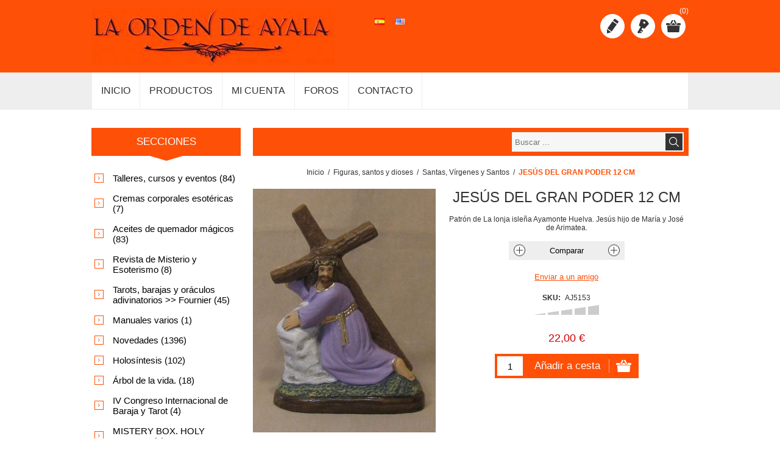

--- FILE ---
content_type: text/html; charset=utf-8
request_url: https://tienda.laordendeayala.com/jes%C3%BAs-del-gran-poder-12-cm
body_size: 36397
content:
<!DOCTYPE html>
<html lang="es"  class="html-product-details-page">
    <head>
        <title>La Orden de Ayala, productos esot&#xE9;ricos y exot&#xE9;ricos|JES&#xDA;S DEL GRAN PODER 12 CM</title>
        <meta http-equiv="Content-type" content="text/html;charset=UTF-8" />
        <meta name="description" content="Patr&#xF3;n de La lonja isle&#xF1;a Ayamonte Huelva. Jes&#xFA;s hijo de Mar&#xED;a y Jos&#xE9; de Arimatea." />
        <meta name="keywords" content="tienda-articulos-esotericos-exotericos" />
        <meta name="generator" content="nopCommerce" />
        <meta name="viewport" content="width=device-width, initial-scale=1" />
		<style type="text/css">#mailmunch-pop-671759</style>
		<meta property="og:type" content="product" />
<meta property="og:title" content="JES&#xDA;S DEL GRAN PODER 12 CM" />
<meta property="og:description" content="Patr&#xF3;n de La lonja isle&#xF1;a Ayamonte Huelva. Jes&#xFA;s hijo de Mar&#xED;a y Jos&#xE9; de Arimatea." />
<meta property="og:image" content="https://tienda.laordendeayala.com/images/thumbs/0003076_jesus-del-gran-poder-12-cm_600.jpeg" />
<meta property="og:url" content="https://tienda.laordendeayala.com/jes%C3%BAs-del-gran-poder-12-cm" />
<meta property="og:site_name" content="La Orden de Ayala" />
<meta property="twitter:card" content="summary" />
<meta property="twitter:site" content="La Orden de Ayala" />
<meta property="twitter:title" content="JES&#xDA;S DEL GRAN PODER 12 CM" />
<meta property="twitter:description" content="Patr&#xF3;n de La lonja isle&#xF1;a Ayamonte Huelva. Jes&#xFA;s hijo de Mar&#xED;a y Jos&#xE9; de Arimatea." />
<meta property="twitter:image" content="https://tienda.laordendeayala.com/images/thumbs/0003076_jesus-del-gran-poder-12-cm_600.jpeg" />
<meta property="twitter:url" content="https://tienda.laordendeayala.com/jes%C3%BAs-del-gran-poder-12-cm" />

        


    	<!-- Global site tag (gtag.js) - Google Analytics -->
                <script async src='https://www.googletagmanager.com/gtag/js?id=UA-89868937-1'></script>
                <script>
                  window.dataLayer = window.dataLayer || [];
                  function gtag(){dataLayer.push(arguments);}
                  gtag('js', new Date());

                  gtag('config', 'UA-89868937-1');
                  
                </script>


<style>

    .product-details-page .full-description {
        display: none;
    }
    .product-details-page .ui-tabs .full-description {
        display: block;
    }
    .product-details-page .tabhead-full-description {
        display: none;
    }
    

    .product-details-page .product-specs-box {
        display: none;
    }
    .product-details-page .ui-tabs .product-specs-box {
        display: block;
    }
    .product-details-page .ui-tabs .product-specs-box .title {
        display: none;
    }
    

    .product-details-page .product-no-reviews,
    .product-details-page .product-review-links {
        display: none;
    }
    </style>
		



        <link href="/Themes/Nitro/Content/css/styles.css" rel="stylesheet" type="text/css" />
<link href="/Themes/Nitro/Content/css/tables.css" rel="stylesheet" type="text/css" />
<link href="/Themes/Nitro/Content/css/mobile-only.css" rel="stylesheet" type="text/css" />
<link href="/Themes/Nitro/Content/css/480.css" rel="stylesheet" type="text/css" />
<link href="/Themes/Nitro/Content/css/768.css" rel="stylesheet" type="text/css" />
<link href="/Themes/Nitro/Content/css/980.css" rel="stylesheet" type="text/css" />
<link href="/Themes/Nitro/Content/css/1280.css" rel="stylesheet" type="text/css" />
<link href="/Themes/Nitro/Content/css/forum.css" rel="stylesheet" type="text/css" />
<link href="/Plugins/SevenSpikes.Core/Styles/perfect-scrollbar.min.css" rel="stylesheet" type="text/css" />
<link href="/lib/magnific-popup/magnific-popup.css" rel="stylesheet" type="text/css" />
<link href="/Plugins/SevenSpikes.Nop.Plugins.NopQuickTabs/Themes/Nitro/Content/QuickTabs.css" rel="stylesheet" type="text/css" />
<link href="/Plugins/SevenSpikes.Nop.Plugins.InstantSearch/Themes/Nitro/Content/InstantSearch.css" rel="stylesheet" type="text/css" />
<link href="/Plugins/SevenSpikes.Nop.Plugins.MegaMenu/Themes/Nitro/Content/MegaMenu.css" rel="stylesheet" type="text/css" />
<link href="/Plugins/SevenSpikes.Nop.Plugins.AjaxCart/Themes/Nitro/Content/ajaxCart.css" rel="stylesheet" type="text/css" />
<link href="/Plugins/SevenSpikes.Nop.Plugins.ProductRibbons/Styles/Ribbons.common.css" rel="stylesheet" type="text/css" />
<link href="/Plugins/SevenSpikes.Nop.Plugins.ProductRibbons/Themes/Nitro/Content/Ribbons.css" rel="stylesheet" type="text/css" />
<link href="/Plugins/SevenSpikes.Nop.Plugins.QuickView/Themes/Nitro/Content/QuickView.css" rel="stylesheet" type="text/css" />
<link href="/lib/fineuploader/fine-uploader.min.css" rel="stylesheet" type="text/css" />
<link href="/Themes/Nitro/Content/css/theme.custom-1.css?v=9" rel="stylesheet" type="text/css" />

        <script src="/lib/jquery/jquery-3.3.1.min.js"></script>
<script src="/Plugins/SevenSpikes.Core/Scripts/iOS-12-array-reverse-fix.min.js"></script>

        
        
        
        <link rel="shortcut icon" href="https://tienda.laordendeayala.com/favicon.ico" />
        
    	<!--Powered by nopCommerce - https://www.nopCommerce.com-->
		
		<!--Start of Tawk.to Script-->
<script type="text/javascript">
var Tawk_API=Tawk_API||{}, Tawk_LoadStart=new Date();
(function(){
var s1=document.createElement("script"),s0=document.getElementsByTagName("script")[0];
s1.async=true;
s1.src='https://embed.tawk.to/583f0becde6cd808f31da185/default';
s1.charset='UTF-8';
s1.setAttribute('crossorigin','*');
s0.parentNode.insertBefore(s1,s0);
})();
</script>
<!--End of Tawk.to Script-->

    </head>
    <body class="notAndroid23">
        



<div class="ajax-loading-block-window" style="display: none">
</div>
<div id="dialog-notifications-success" title="Notificación" style="display:none;">
</div>
<div id="dialog-notifications-error" title="Error" style="display:none;">
</div>
<div id="dialog-notifications-warning" title="Advertencia" style="display:none;">
</div>
<div id="bar-notification" class="bar-notification">
    <span class="close" title="Cerrar">&nbsp;</span>
</div>



<!--[if lte IE 8]>
    <div style="clear:both;height:59px;text-align:center;position:relative;">
        <a href="http://www.microsoft.com/windows/internet-explorer/default.aspx" target="_blank">
            <img src="/Themes/Nitro/Content/img/ie_warning.jpg" height="42" width="820" alt="You are using an outdated browser. For a faster, safer browsing experience, upgrade for free today." />
        </a>
    </div>
<![endif]-->


<div class="master-wrapper-page  ">
    
    <div class="header">
    <div class="header-centering">
    	
        <div class="header-logo">
            


<a href="/" class="logo">


<img alt="La Orden de Ayala" src="https://tienda.laordendeayala.com/images/thumbs/0044003.jpeg" /></a>
        </div>
        <div class="header-links-wrapper">
            <div class="header-links">
    <ul>
        
            <li><a href="/register" class="ico-register" title="Registro">Registro</a></li>
            <li><a href="/login" class="ico-login" title="Iniciar sesión">Iniciar sesión</a></li>
                                    <li id="topcartlink">
                <a href="/cart" class="ico-cart">
                    <span class="cart-label">Carrito</span>
                    <span class="cart-qty">(0)</span>
                </a>
                <div id="flyout-cart" class="flyout-cart">
    <div class="mini-shopping-cart">
        <div class="count">
No tiene artículos en su carrito de compras.        </div>
    </div>
</div>

            </li>
        
    </ul>
        
</div>

            <div class="header-selectors-wrapper">
				
	            
	                <div class="language-selector">
            <ul class="language-list">
                    <li>
                        <a href="https://tienda.laordendeayala.com/changelanguage/2?returnurl=%2Fjes%25C3%25BAs-del-gran-poder-12-cm" title="Espa&#xF1;ol">
                            <img title='Espa&#xF1;ol' alt='Espa&#xF1;ol'  class=selected
                                 src="/images/flags/es.png " />
                        </a>
                    </li>
                    <li>
                        <a href="https://tienda.laordendeayala.com/changelanguage/1?returnurl=%2Fjes%25C3%25BAs-del-gran-poder-12-cm" title="English">
                            <img title='English' alt='English' 
                                 src="/images/flags/us.png " />
                        </a>
                    </li>
            </ul>
    </div>

            	
            </div>
        </div>
        <div class="search-box store-search-box">
            <form method="get" id="small-search-box-form" action="/search">
    <input type="text" class="search-box-text" id="small-searchterms" autocomplete="off" name="q" placeholder="Buscar ..." aria-label="Search store" />
    



<input type="hidden" class="instantSearchResourceElement"
       data-highlightFirstFoundElement="true"
       data-minKeywordLength="3"
       data-defaultProductSortOption="0"
       data-instantSearchUrl="/instantSearchFor"
       data-searchPageUrl="/search"
       data-searchInProductDescriptions="true"
       data-numberOfVisibleProducts="5"/>


    <input type="submit" class="button-1 search-box-button" value="Buscar"/>
        
        
</form>
        </div>
    </div>
    
</div>
    <div class="overlayOffCanvas"></div>
    <div class="responsive-nav-wrapper-parent">
        <div class="responsive-nav-wrapper">
            <div class="menu-title">
                <span>Menu</span>
            </div>
            <div class="search-wrap">
                <span>Buscar</span>
            </div>
            <div class="personal-button" id="header-links-opener">
                <span>Personal menu</span>
            </div>
            <div class="filters-button">
                <span>Filters</span>
            </div>
        </div>
    </div>
    <div class="justAFixingDivBefore"></div>
    <div class="header-menu">
        <div class="close-menu">
            <span>Cerrar</span>
        </div>
        



    <ul class="mega-menu"
        data-isRtlEnabled="false"
        data-enableClickForDropDown="false">



<li class=" ">

    <a href="/" class="" title="Inicio" ><span> Inicio</span></a>

</li>




<li class="has-sublist with-dropdown-in-grid">
        <span class="with-subcategories single-item-categories labelfornextplusbutton">Productos</span>

        <div class="dropdown categories fullWidth boxes-4">
            <div class="row-wrapper">
                <div class="row"><div class="box">
                <div class="picture-title-wrap">
                    <div class="title">
                        <a href="/ofertas-2" title="Talleres, cursos y eventos"><span>Talleres, cursos y eventos</span></a>
                    </div>
                    <div class="picture">
                        <a href="/ofertas-2" title="Mostrar los productos en la categor&#xED;a de Talleres, cursos y eventos">
                            <img class="lazy" alt="Imagen para la categor&#xED;a Talleres, cursos y eventos" src="[data-uri]" data-original="https://tienda.laordendeayala.com/images/thumbs/0042600_talleres-cursos-y-eventos_300.jpeg" />
                        </a>
                    </div>
                </div>
                </div><div class="box">
                <div class="picture-title-wrap">
                    <div class="title">
                        <a href="/cremas-corporales-esot%C3%A9ricas" title="Cremas corporales esot&#xE9;ricas"><span>Cremas corporales esot&#xE9;ricas</span></a>
                    </div>
                    <div class="picture">
                        <a href="/cremas-corporales-esot%C3%A9ricas" title="Mostrar los productos en la categor&#xED;a de Cremas corporales esot&#xE9;ricas">
                            <img class="lazy" alt="Imagen para la categor&#xED;a Cremas corporales esot&#xE9;ricas" src="[data-uri]" data-original="https://tienda.laordendeayala.com/images/thumbs/0034631_cremas-corporales-esotericas_300.jpeg" />
                        </a>
                    </div>
                </div>
                </div><div class="box">
                <div class="picture-title-wrap">
                    <div class="title">
                        <a href="/aceite-de-quemador-m%C3%A1gicos" title="Aceites de quemador m&#xE1;gicos"><span>Aceites de quemador m&#xE1;gicos</span></a>
                    </div>
                    <div class="picture">
                        <a href="/aceite-de-quemador-m%C3%A1gicos" title="Mostrar los productos en la categor&#xED;a de Aceites de quemador m&#xE1;gicos">
                            <img class="lazy" alt="Imagen para la categor&#xED;a Aceites de quemador m&#xE1;gicos" src="[data-uri]" data-original="https://tienda.laordendeayala.com/images/thumbs/0032722_aceites-de-quemador-magicos_300.jpeg" />
                        </a>
                    </div>
                </div>
                </div><div class="box">
                <div class="picture-title-wrap">
                    <div class="title">
                        <a href="/revista-de-misterio-y-esoterismo" title="Revista de Misterio y Esoterismo"><span>Revista de Misterio y Esoterismo</span></a>
                    </div>
                    <div class="picture">
                        <a href="/revista-de-misterio-y-esoterismo" title="Mostrar los productos en la categor&#xED;a de Revista de Misterio y Esoterismo">
                            <img class="lazy" alt="Imagen para la categor&#xED;a Revista de Misterio y Esoterismo" src="[data-uri]" data-original="https://tienda.laordendeayala.com/images/thumbs/0034196_revista-de-misterio-y-esoterismo_300.jpeg" />
                        </a>
                    </div>
                </div>
                </div></div><div class="row"><div class="box">
                <div class="picture-title-wrap">
                    <div class="title">
                        <a href="/tarots-barajas-y-or%C3%A1culos-adivinatorios-fournier" title="Tarots, barajas y or&#xE1;culos adivinatorios &gt;&gt; Fournier"><span>Tarots, barajas y or&#xE1;culos adivinatorios &gt;&gt; Fournier</span></a>
                    </div>
                    <div class="picture">
                        <a href="/tarots-barajas-y-or%C3%A1culos-adivinatorios-fournier" title="Mostrar los productos en la categor&#xED;a de Tarots, barajas y or&#xE1;culos adivinatorios &gt;&gt; Fournier">
                            <img class="lazy" alt="Imagen para la categor&#xED;a Tarots, barajas y or&#xE1;culos adivinatorios &gt;&gt; Fournier" src="[data-uri]" data-original="https://tienda.laordendeayala.com/images/thumbs/default-image_300.png" />
                        </a>
                    </div>
                </div>
                </div><div class="box">
                <div class="picture-title-wrap">
                    <div class="title">
                        <a href="/manuales-varios-2" title="Manuales varios"><span>Manuales varios</span></a>
                    </div>
                    <div class="picture">
                        <a href="/manuales-varios-2" title="Mostrar los productos en la categor&#xED;a de Manuales varios">
                            <img class="lazy" alt="Imagen para la categor&#xED;a Manuales varios" src="[data-uri]" data-original="https://tienda.laordendeayala.com/images/thumbs/0036857_manuales-varios_300.jpeg" />
                        </a>
                    </div>
                </div>
                </div><div class="box">
                <div class="picture-title-wrap">
                    <div class="title">
                        <a href="/novedades" title="Novedades"><span>Novedades</span></a>
                    </div>
                    <div class="picture">
                        <a href="/novedades" title="Mostrar los productos en la categor&#xED;a de Novedades">
                            <img class="lazy" alt="Imagen para la categor&#xED;a Novedades" src="[data-uri]" data-original="https://tienda.laordendeayala.com/images/thumbs/0038586_novedades_300.png" />
                        </a>
                    </div>
                </div>
                </div><div class="box">
                <div class="picture-title-wrap">
                    <div class="title">
                        <a href="/holos%C3%ADntesis" title="Holos&#xED;ntesis"><span>Holos&#xED;ntesis</span></a>
                    </div>
                    <div class="picture">
                        <a href="/holos%C3%ADntesis" title="Mostrar los productos en la categor&#xED;a de Holos&#xED;ntesis">
                            <img class="lazy" alt="Imagen para la categor&#xED;a Holos&#xED;ntesis" src="[data-uri]" data-original="https://tienda.laordendeayala.com/images/thumbs/0038621_holosintesis_300.jpeg" />
                        </a>
                    </div>
                </div>
                    <ul class="subcategories">
                            <li class="subcategory-item">
                                <a href="/limpieza-protecci%C3%B3n-y-fluir-con-la-vida" title="Limpieza, Protecci&#xF3;n, Anti Estress, Anti radiaci&#xF3;n y Fluir con la vida."><span>Limpieza, Protecci&#xF3;n, Anti Estress, Anti radiaci&#xF3;n y Fluir con la vida.</span></a>
                            </li>
                            <li class="subcategory-item">
                                <a href="/cartas-y-tarot-holos%C3%ADntesis" title="Cartas y Tarot Holos&#xED;ntesis"><span>Cartas y Tarot Holos&#xED;ntesis</span></a>
                            </li>

                    </ul>
                </div></div><div class="row"><div class="box">
                <div class="picture-title-wrap">
                    <div class="title">
                        <a href="/%C3%A1rbol-de-la-vida" title="&#xC1;rbol de la vida."><span>&#xC1;rbol de la vida.</span></a>
                    </div>
                    <div class="picture">
                        <a href="/%C3%A1rbol-de-la-vida" title="Mostrar los productos en la categor&#xED;a de &#xC1;rbol de la vida.">
                            <img class="lazy" alt="Imagen para la categor&#xED;a &#xC1;rbol de la vida." src="[data-uri]" data-original="https://tienda.laordendeayala.com/images/thumbs/0045651_arbol-de-la-vida_300.png" />
                        </a>
                    </div>
                </div>
                </div><div class="box">
                <div class="picture-title-wrap">
                    <div class="title">
                        <a href="/iv-congreso-internacional-de-baraja-y-tarot" title="IV Congreso Internacional de Baraja y Tarot"><span>IV Congreso Internacional de Baraja y Tarot</span></a>
                    </div>
                    <div class="picture">
                        <a href="/iv-congreso-internacional-de-baraja-y-tarot" title="Mostrar los productos en la categor&#xED;a de IV Congreso Internacional de Baraja y Tarot">
                            <img class="lazy" alt="Imagen para la categor&#xED;a IV Congreso Internacional de Baraja y Tarot" src="[data-uri]" data-original="https://tienda.laordendeayala.com/images/thumbs/0049876_iv-congreso-internacional-de-baraja-y-tarot_300.jpeg" />
                        </a>
                    </div>
                </div>
                </div><div class="box">
                <div class="picture-title-wrap">
                    <div class="title">
                        <a href="/mistery-box-holy-rituals" title="MISTERY BOX. HOLY RITUALS"><span>MISTERY BOX. HOLY RITUALS</span></a>
                    </div>
                    <div class="picture">
                        <a href="/mistery-box-holy-rituals" title="Mostrar los productos en la categor&#xED;a de MISTERY BOX. HOLY RITUALS">
                            <img class="lazy" alt="Imagen para la categor&#xED;a MISTERY BOX. HOLY RITUALS" src="[data-uri]" data-original="https://tienda.laordendeayala.com/images/thumbs/0056861_mistery-box-holy-rituals_300.jpeg" />
                        </a>
                    </div>
                </div>
                </div><div class="box">
                <div class="picture-title-wrap">
                    <div class="title">
                        <a href="/descuentos" title="DESCUENTOS"><span>DESCUENTOS</span></a>
                    </div>
                    <div class="picture">
                        <a href="/descuentos" title="Mostrar los productos en la categor&#xED;a de DESCUENTOS">
                            <img class="lazy" alt="Imagen para la categor&#xED;a DESCUENTOS" src="[data-uri]" data-original="https://tienda.laordendeayala.com/images/thumbs/0056866_descuentos_300.jpeg" />
                        </a>
                    </div>
                </div>
                </div></div><div class="row"><div class="box">
                <div class="picture-title-wrap">
                    <div class="title">
                        <a href="/v-congreso-internacional-de-baraja-y-tarot" title="V Congreso Internacional de Baraja y Tarot"><span>V Congreso Internacional de Baraja y Tarot</span></a>
                    </div>
                    <div class="picture">
                        <a href="/v-congreso-internacional-de-baraja-y-tarot" title="Mostrar los productos en la categor&#xED;a de V Congreso Internacional de Baraja y Tarot">
                            <img class="lazy" alt="Imagen para la categor&#xED;a V Congreso Internacional de Baraja y Tarot" src="[data-uri]" data-original="https://tienda.laordendeayala.com/images/thumbs/0057010_v-congreso-internacional-de-baraja-y-tarot_300.jpeg" />
                        </a>
                    </div>
                </div>
                </div><div class="box">
                <div class="picture-title-wrap">
                    <div class="title">
                        <a href="/vi-congreso-internacional-de-baraja-y-tarot" title="VI congreso  Internacional de Baraja y Tarot"><span>VI congreso  Internacional de Baraja y Tarot</span></a>
                    </div>
                    <div class="picture">
                        <a href="/vi-congreso-internacional-de-baraja-y-tarot" title="Mostrar los productos en la categor&#xED;a de VI congreso  Internacional de Baraja y Tarot">
                            <img class="lazy" alt="Imagen para la categor&#xED;a VI congreso  Internacional de Baraja y Tarot" src="[data-uri]" data-original="https://tienda.laordendeayala.com/images/thumbs/default-image_300.png" />
                        </a>
                    </div>
                </div>
                </div><div class="box">
                <div class="picture-title-wrap">
                    <div class="title">
                        <a href="/tarots-barajas-oraculos-adivinatorios" title="Tarots, barajas y or&#xE1;culos adivinatorios"><span>Tarots, barajas y or&#xE1;culos adivinatorios</span></a>
                    </div>
                    <div class="picture">
                        <a href="/tarots-barajas-oraculos-adivinatorios" title="Mostrar los productos en la categor&#xED;a de Tarots, barajas y or&#xE1;culos adivinatorios">
                            <img class="lazy" alt="Imagen para la categor&#xED;a Tarots, barajas y or&#xE1;culos adivinatorios" src="[data-uri]" data-original="https://tienda.laordendeayala.com/images/thumbs/0005062_tarots-barajas-y-oraculos-adivinatorios_300.jpeg" />
                        </a>
                    </div>
                </div>
                    <ul class="subcategories">
                            <li class="subcategory-item">
                                <a href="/baraja-espa%C3%B1ola" title="Baraja Espa&#xF1;ola "><span>Baraja Espa&#xF1;ola </span></a>
                            </li>
                            <li class="subcategory-item">
                                <a href="/oraculos-adivinatorios" title="Or&#xE1;culos adivinatorios "><span>Or&#xE1;culos adivinatorios </span></a>
                            </li>

                            <li class="subcategory-item all">
                                <a class="view-all" href="/tarots-barajas-oraculos-adivinatorios" title="Ver todo">
                                    <span>Ver todo</span>
                                </a>
                            </li>
                    </ul>
                </div><div class="box">
                <div class="picture-title-wrap">
                    <div class="title">
                        <a href="/rituales-completos-en-pack" title="Rituales completos en pack"><span>Rituales completos en pack</span></a>
                    </div>
                    <div class="picture">
                        <a href="/rituales-completos-en-pack" title="Mostrar los productos en la categor&#xED;a de Rituales completos en pack">
                            <img class="lazy" alt="Imagen para la categor&#xED;a Rituales completos en pack" src="[data-uri]" data-original="https://tienda.laordendeayala.com/images/thumbs/0037211_rituales-completos-en-pack_300.jpeg" />
                        </a>
                    </div>
                </div>
                    <ul class="subcategories">
                            <li class="subcategory-item">
                                <a href="/pack-ritual-tarot-by-magali-vargas-y-victoria-braojos" title="Pack ritual Tarot. By Magali Vargas y Victoria Braojos"><span>Pack ritual Tarot. By Magali Vargas y Victoria Braojos</span></a>
                            </li>
                            <li class="subcategory-item">
                                <a href="/pack-ritual-by-carlotydes-auspiciados-por-victoria-braojos" title="pack ritual by carlotydes auspiciados por Victoria Braojos"><span>pack ritual by carlotydes auspiciados por Victoria Braojos</span></a>
                            </li>

                            <li class="subcategory-item all">
                                <a class="view-all" href="/rituales-completos-en-pack" title="Ver todo">
                                    <span>Ver todo</span>
                                </a>
                            </li>
                    </ul>
                </div></div><div class="row"><div class="box">
                <div class="picture-title-wrap">
                    <div class="title">
                        <a href="/el-secreto-ii-somos-%C3%A1ngeles" title="EL SECRETO II. Somos &#xC1;ngeles."><span>EL SECRETO II. Somos &#xC1;ngeles.</span></a>
                    </div>
                    <div class="picture">
                        <a href="/el-secreto-ii-somos-%C3%A1ngeles" title="Mostrar los productos en la categor&#xED;a de EL SECRETO II. Somos &#xC1;ngeles.">
                            <img class="lazy" alt="Imagen para la categor&#xED;a EL SECRETO II. Somos &#xC1;ngeles." src="[data-uri]" data-original="https://tienda.laordendeayala.com/images/thumbs/0038937_el-secreto-ii-somos-angeles_300.jpeg" />
                        </a>
                    </div>
                </div>
                </div><div class="box">
                <div class="picture-title-wrap">
                    <div class="title">
                        <a href="/entrada-on-line-presencial-iii-congreso-internacional-de-baraja-y-tarot-entrada-on-line-m%C3%A1s-presencial-tomelloso-ciudad-real" title="III Congreso internacional de Baraja y Tarot."><span>III Congreso internacional de Baraja y Tarot.</span></a>
                    </div>
                    <div class="picture">
                        <a href="/entrada-on-line-presencial-iii-congreso-internacional-de-baraja-y-tarot-entrada-on-line-m%C3%A1s-presencial-tomelloso-ciudad-real" title="Mostrar los productos en la categor&#xED;a de III Congreso internacional de Baraja y Tarot.">
                            <img class="lazy" alt="Imagen para la categor&#xED;a III Congreso internacional de Baraja y Tarot." src="[data-uri]" data-original="https://tienda.laordendeayala.com/images/thumbs/0045702_iii-congreso-internacional-de-baraja-y-tarot_300.jpeg" />
                        </a>
                    </div>
                </div>
                </div><div class="box">
                <div class="picture-title-wrap">
                    <div class="title">
                        <a href="/alqu%C3%ADmicos-buena-suerte-by-victoria-braojos-ayala" title="Alqu&#xED;micos Buena Suerte by Victoria Braojos &quot;AYALA&quot;"><span>Alqu&#xED;micos Buena Suerte by Victoria Braojos &quot;AYALA&quot;</span></a>
                    </div>
                    <div class="picture">
                        <a href="/alqu%C3%ADmicos-buena-suerte-by-victoria-braojos-ayala" title="Mostrar los productos en la categor&#xED;a de Alqu&#xED;micos Buena Suerte by Victoria Braojos &quot;AYALA&quot;">
                            <img class="lazy" alt="Imagen para la categor&#xED;a Alqu&#xED;micos Buena Suerte by Victoria Braojos &quot;AYALA&quot;" src="[data-uri]" data-original="https://tienda.laordendeayala.com/images/thumbs/0057049_alquimicos-buena-suerte-by-victoria-braojos-ayala_300.jpeg" />
                        </a>
                    </div>
                </div>
                </div><div class="box">
                <div class="picture-title-wrap">
                    <div class="title">
                        <a href="/libros" title="Libros"><span>Libros</span></a>
                    </div>
                    <div class="picture">
                        <a href="/libros" title="Mostrar los productos en la categor&#xED;a de Libros">
                            <img class="lazy" alt="Imagen para la categor&#xED;a Libros" src="[data-uri]" data-original="https://tienda.laordendeayala.com/images/thumbs/0005061_libros_300.jpeg" />
                        </a>
                    </div>
                </div>
                    <ul class="subcategories">
                            <li class="subcategory-item">
                                <a href="/enciclopedias" title="ENCICLOPEDIAS"><span>ENCICLOPEDIAS</span></a>
                            </li>
                            <li class="subcategory-item">
                                <a href="/advaita" title="Advaita "><span>Advaita </span></a>
                            </li>

                            <li class="subcategory-item all">
                                <a class="view-all" href="/libros" title="Ver todo">
                                    <span>Ver todo</span>
                                </a>
                            </li>
                    </ul>
                </div></div><div class="row"><div class="box">
                <div class="picture-title-wrap">
                    <div class="title">
                        <a href="/parapsicolog%C3%ADa-radiestesia-y-minerales" title="Parapsicolog&#xED;a, radiestesia y Minerales"><span>Parapsicolog&#xED;a, radiestesia y Minerales</span></a>
                    </div>
                    <div class="picture">
                        <a href="/parapsicolog%C3%ADa-radiestesia-y-minerales" title="Mostrar los productos en la categor&#xED;a de Parapsicolog&#xED;a, radiestesia y Minerales">
                            <img class="lazy" alt="Imagen para la categor&#xED;a Parapsicolog&#xED;a, radiestesia y Minerales" src="[data-uri]" data-original="https://tienda.laordendeayala.com/images/thumbs/0005063_parapsicologia-radiestesia-y-minerales_300.jpeg" />
                        </a>
                    </div>
                </div>
                    <ul class="subcategories">
                            <li class="subcategory-item">
                                <a href="/shungita" title="Shungita "><span>Shungita </span></a>
                            </li>
                            <li class="subcategory-item">
                                <a href="/f%C3%B3siles-y-geodas-naturales" title="F&#xF3;siles y Geodas naturales "><span>F&#xF3;siles y Geodas naturales </span></a>
                            </li>

                            <li class="subcategory-item all">
                                <a class="view-all" href="/parapsicolog%C3%ADa-radiestesia-y-minerales" title="Ver todo">
                                    <span>Ver todo</span>
                                </a>
                            </li>
                    </ul>
                </div><div class="box">
                <div class="picture-title-wrap">
                    <div class="title">
                        <a href="/talleres-con-victoria-braojos" title="Talleres con Victoria Braojos."><span>Talleres con Victoria Braojos.</span></a>
                    </div>
                    <div class="picture">
                        <a href="/talleres-con-victoria-braojos" title="Mostrar los productos en la categor&#xED;a de Talleres con Victoria Braojos.">
                            <img class="lazy" alt="Imagen para la categor&#xED;a Talleres con Victoria Braojos." src="[data-uri]" data-original="https://tienda.laordendeayala.com/images/thumbs/0045242_talleres-con-victoria-braojos_300.jpeg" />
                        </a>
                    </div>
                </div>
                </div><div class="box">
                <div class="picture-title-wrap">
                    <div class="title">
                        <a href="/talismanes-y-amuletos" title="Talismanes y amuletos"><span>Talismanes y amuletos</span></a>
                    </div>
                    <div class="picture">
                        <a href="/talismanes-y-amuletos" title="Mostrar los productos en la categor&#xED;a de Talismanes y amuletos">
                            <img class="lazy" alt="Imagen para la categor&#xED;a Talismanes y amuletos" src="[data-uri]" data-original="https://tienda.laordendeayala.com/images/thumbs/0005064_talismanes-y-amuletos_300.jpeg" />
                        </a>
                    </div>
                </div>
                    <ul class="subcategories">
                            <li class="subcategory-item">
                                <a href="/collares-y-pulseras-adaptables" title="Collares, Pulseras Adaptables y Zamak"><span>Collares, Pulseras Adaptables y Zamak</span></a>
                            </li>
                            <li class="subcategory-item">
                                <a href="/pulseras-de-piedras-naturales" title="Pulseras  "><span>Pulseras  </span></a>
                            </li>

                            <li class="subcategory-item all">
                                <a class="view-all" href="/talismanes-y-amuletos" title="Ver todo">
                                    <span>Ver todo</span>
                                </a>
                            </li>
                    </ul>
                </div><div class="box">
                <div class="picture-title-wrap">
                    <div class="title">
                        <a href="/talleres-con-marianne-costa" title="Talleres con Marianne Costa"><span>Talleres con Marianne Costa</span></a>
                    </div>
                    <div class="picture">
                        <a href="/talleres-con-marianne-costa" title="Mostrar los productos en la categor&#xED;a de Talleres con Marianne Costa">
                            <img class="lazy" alt="Imagen para la categor&#xED;a Talleres con Marianne Costa" src="[data-uri]" data-original="https://tienda.laordendeayala.com/images/thumbs/0044035_talleres-con-marianne-costa_300.jpeg" />
                        </a>
                    </div>
                </div>
                </div></div><div class="row"><div class="box">
                <div class="picture-title-wrap">
                    <div class="title">
                        <a href="/velas-y-velones" title="Velas y velones"><span>Velas y velones</span></a>
                    </div>
                    <div class="picture">
                        <a href="/velas-y-velones" title="Mostrar los productos en la categor&#xED;a de Velas y velones">
                            <img class="lazy" alt="Imagen para la categor&#xED;a Velas y velones" src="[data-uri]" data-original="https://tienda.laordendeayala.com/images/thumbs/0005065_velas-y-velones_300.jpeg" />
                        </a>
                    </div>
                </div>
                    <ul class="subcategories">
                            <li class="subcategory-item">
                                <a href="/velas-consagradas-orishas" title="Velas consagradas Orishas"><span>Velas consagradas Orishas</span></a>
                            </li>
                            <li class="subcategory-item">
                                <a href="/velones-especiales-arkangeles-y-angeles" title="Velones M&#xED;ticos o especiales de Ark&#xE1;ngeles y Angeles"><span>Velones M&#xED;ticos o especiales de Ark&#xE1;ngeles y Angeles</span></a>
                            </li>

                            <li class="subcategory-item all">
                                <a class="view-all" href="/velas-y-velones" title="Ver todo">
                                    <span>Ver todo</span>
                                </a>
                            </li>
                    </ul>
                </div><div class="box">
                <div class="picture-title-wrap">
                    <div class="title">
                        <a href="/perfumes-y-aguas-m%C3%A1gicas" title="Perfumes y aguas m&#xE1;gicas"><span>Perfumes y aguas m&#xE1;gicas</span></a>
                    </div>
                    <div class="picture">
                        <a href="/perfumes-y-aguas-m%C3%A1gicas" title="Mostrar los productos en la categor&#xED;a de Perfumes y aguas m&#xE1;gicas">
                            <img class="lazy" alt="Imagen para la categor&#xED;a Perfumes y aguas m&#xE1;gicas" src="[data-uri]" data-original="https://tienda.laordendeayala.com/images/thumbs/0005066_perfumes-y-aguas-magicas_300.jpeg" />
                        </a>
                    </div>
                </div>
                    <ul class="subcategories">
                            <li class="subcategory-item">
                                <a href="/perfumes" title="Perfumes especiales esot&#xE9;ricos"><span>Perfumes especiales esot&#xE9;ricos</span></a>
                            </li>
                            <li class="subcategory-item">
                                <a href="/perfumes-con-amuletos" title="Perfumes con amuletos"><span>Perfumes con amuletos</span></a>
                            </li>

                            <li class="subcategory-item all">
                                <a class="view-all" href="/perfumes-y-aguas-m%C3%A1gicas" title="Ver todo">
                                    <span>Ver todo</span>
                                </a>
                            </li>
                    </ul>
                </div><div class="box">
                <div class="picture-title-wrap">
                    <div class="title">
                        <a href="/talleres-intensivos-y-maestr%C3%ADas" title="Talleres intensivos y maestr&#xED;as."><span>Talleres intensivos y maestr&#xED;as.</span></a>
                    </div>
                    <div class="picture">
                        <a href="/talleres-intensivos-y-maestr%C3%ADas" title="Mostrar los productos en la categor&#xED;a de Talleres intensivos y maestr&#xED;as.">
                            <img class="lazy" alt="Imagen para la categor&#xED;a Talleres intensivos y maestr&#xED;as." src="[data-uri]" data-original="https://tienda.laordendeayala.com/images/thumbs/0045256_talleres-intensivos-y-maestrias_300.jpeg" />
                        </a>
                    </div>
                </div>
                    <ul class="subcategories">
                            <li class="subcategory-item">
                                <a href="/registros-ak%C3%A1shicos" title="Registros ak&#xE1;shicos"><span>Registros ak&#xE1;shicos</span></a>
                            </li>
                            <li class="subcategory-item">
                                <a href="/numerolog%C3%ADa" title="Numerolog&#xED;a"><span>Numerolog&#xED;a</span></a>
                            </li>

                            <li class="subcategory-item all">
                                <a class="view-all" href="/talleres-intensivos-y-maestr%C3%ADas" title="Ver todo">
                                    <span>Ver todo</span>
                                </a>
                            </li>
                    </ul>
                </div><div class="box">
                <div class="picture-title-wrap">
                    <div class="title">
                        <a href="/polvos-precipitados-pimientas-y-sales" title="Polvos, precipitados, pimientas y sales"><span>Polvos, precipitados, pimientas y sales</span></a>
                    </div>
                    <div class="picture">
                        <a href="/polvos-precipitados-pimientas-y-sales" title="Mostrar los productos en la categor&#xED;a de Polvos, precipitados, pimientas y sales">
                            <img class="lazy" alt="Imagen para la categor&#xED;a Polvos, precipitados, pimientas y sales" src="[data-uri]" data-original="https://tienda.laordendeayala.com/images/thumbs/0005067_polvos-precipitados-pimientas-y-sales_300.jpeg" />
                        </a>
                    </div>
                </div>
                    <ul class="subcategories">
                            <li class="subcategory-item">
                                <a href="/polvos" title="Polvos ritualizados"><span>Polvos ritualizados</span></a>
                            </li>
                            <li class="subcategory-item">
                                <a href="/sales" title="Sales"><span>Sales</span></a>
                            </li>

                            <li class="subcategory-item all">
                                <a class="view-all" href="/polvos-precipitados-pimientas-y-sales" title="Ver todo">
                                    <span>Ver todo</span>
                                </a>
                            </li>
                    </ul>
                </div></div><div class="row"><div class="box">
                <div class="picture-title-wrap">
                    <div class="title">
                        <a href="/aceites-vinagres-lit%C3%BArgicos-y-tintas-m%C3%A1gicas" title="Aceites, vinagres lit&#xFA;rgicos y tintas m&#xE1;gicas"><span>Aceites, vinagres lit&#xFA;rgicos y tintas m&#xE1;gicas</span></a>
                    </div>
                    <div class="picture">
                        <a href="/aceites-vinagres-lit%C3%BArgicos-y-tintas-m%C3%A1gicas" title="Mostrar los productos en la categor&#xED;a de Aceites, vinagres lit&#xFA;rgicos y tintas m&#xE1;gicas">
                            <img class="lazy" alt="Imagen para la categor&#xED;a Aceites, vinagres lit&#xFA;rgicos y tintas m&#xE1;gicas" src="[data-uri]" data-original="https://tienda.laordendeayala.com/images/thumbs/0005068_aceites-vinagres-liturgicos-y-tintas-magicas_300.jpeg" />
                        </a>
                    </div>
                </div>
                    <ul class="subcategories">
                            <li class="subcategory-item">
                                <a href="/aceites-lit%C3%BArgicos" title="Aceites Lit&#xFA;rgicos "><span>Aceites Lit&#xFA;rgicos </span></a>
                            </li>
                            <li class="subcategory-item">
                                <a href="/vinagres-lit%C3%BArgicos" title="Vinagres Lit&#xFA;rgicos "><span>Vinagres Lit&#xFA;rgicos </span></a>
                            </li>

                            <li class="subcategory-item all">
                                <a class="view-all" href="/aceites-vinagres-lit%C3%BArgicos-y-tintas-m%C3%A1gicas" title="Ver todo">
                                    <span>Ver todo</span>
                                </a>
                            </li>
                    </ul>
                </div><div class="box">
                <div class="picture-title-wrap">
                    <div class="title">
                        <a href="/egiptoman%C3%ADa" title="Egiptoman&#xED;a"><span>Egiptoman&#xED;a</span></a>
                    </div>
                    <div class="picture">
                        <a href="/egiptoman%C3%ADa" title="Mostrar los productos en la categor&#xED;a de Egiptoman&#xED;a">
                            <img class="lazy" alt="Imagen para la categor&#xED;a Egiptoman&#xED;a" src="[data-uri]" data-original="https://tienda.laordendeayala.com/images/thumbs/0038716_egiptomania_300.jpeg" />
                        </a>
                    </div>
                </div>
                    <ul class="subcategories">
                            <li class="subcategory-item">
                                <a href="/amuletos-y-talismanes" title="Amuletos y talismanes"><span>Amuletos y talismanes</span></a>
                            </li>

                    </ul>
                </div><div class="box">
                <div class="picture-title-wrap">
                    <div class="title">
                        <a href="/ba%C3%B1os-y-jabones-leg%C3%ADtimos" title="Ba&#xF1;os, Sales de ba&#xF1;o y jabones leg&#xED;timos"><span>Ba&#xF1;os, Sales de ba&#xF1;o y jabones leg&#xED;timos</span></a>
                    </div>
                    <div class="picture">
                        <a href="/ba%C3%B1os-y-jabones-leg%C3%ADtimos" title="Mostrar los productos en la categor&#xED;a de Ba&#xF1;os, Sales de ba&#xF1;o y jabones leg&#xED;timos">
                            <img class="lazy" alt="Imagen para la categor&#xED;a Ba&#xF1;os, Sales de ba&#xF1;o y jabones leg&#xED;timos" src="[data-uri]" data-original="https://tienda.laordendeayala.com/images/thumbs/0005069_banos-sales-de-bano-y-jabones-legitimos_300.jpeg" />
                        </a>
                    </div>
                </div>
                    <ul class="subcategories">
                            <li class="subcategory-item">
                                <a href="/sales-de-ba%C3%B1o" title="Sales de ba&#xF1;o"><span>Sales de ba&#xF1;o</span></a>
                            </li>
                            <li class="subcategory-item">
                                <a href="/gel-de-ba%C3%B1o-abadia-del-perfume" title="GEL DE BA&#xD1;O ABADIA DEL PERFUME"><span>GEL DE BA&#xD1;O ABADIA DEL PERFUME</span></a>
                            </li>

                            <li class="subcategory-item all">
                                <a class="view-all" href="/ba%C3%B1os-y-jabones-leg%C3%ADtimos" title="Ver todo">
                                    <span>Ver todo</span>
                                </a>
                            </li>
                    </ul>
                </div><div class="box">
                <div class="picture-title-wrap">
                    <div class="title">
                        <a href="/riegos-ambientadores-y-fregasuelos" title="Riegos, ambientadores y fregasuelos"><span>Riegos, ambientadores y fregasuelos</span></a>
                    </div>
                    <div class="picture">
                        <a href="/riegos-ambientadores-y-fregasuelos" title="Mostrar los productos en la categor&#xED;a de Riegos, ambientadores y fregasuelos">
                            <img class="lazy" alt="Imagen para la categor&#xED;a Riegos, ambientadores y fregasuelos" src="[data-uri]" data-original="https://tienda.laordendeayala.com/images/thumbs/0005070_riegos-ambientadores-y-fregasuelos_300.jpeg" />
                        </a>
                    </div>
                </div>
                    <ul class="subcategories">
                            <li class="subcategory-item">
                                <a href="/riegos" title="Riegos"><span>Riegos</span></a>
                            </li>
                            <li class="subcategory-item">
                                <a href="/ambientadores" title="Ambientadores "><span>Ambientadores </span></a>
                            </li>

                            <li class="subcategory-item all">
                                <a class="view-all" href="/riegos-ambientadores-y-fregasuelos" title="Ver todo">
                                    <span>Ver todo</span>
                                </a>
                            </li>
                    </ul>
                </div></div><div class="row"><div class="box">
                <div class="picture-title-wrap">
                    <div class="title">
                        <a href="/inciensos-aceites-quemador-carbon-y-resinas" title="Inciensos, aceites quemador, carbon y resinas"><span>Inciensos, aceites quemador, carbon y resinas</span></a>
                    </div>
                    <div class="picture">
                        <a href="/inciensos-aceites-quemador-carbon-y-resinas" title="Mostrar los productos en la categor&#xED;a de Inciensos, aceites quemador, carbon y resinas">
                            <img class="lazy" alt="Imagen para la categor&#xED;a Inciensos, aceites quemador, carbon y resinas" src="[data-uri]" data-original="https://tienda.laordendeayala.com/images/thumbs/0005071_inciensos-aceites-quemador-carbon-y-resinas_300.jpeg" />
                        </a>
                    </div>
                </div>
                    <ul class="subcategories">
                            <li class="subcategory-item">
                                <a href="/inciensos-holy-rituals" title="Inciensos Holy Rituals"><span>Inciensos Holy Rituals</span></a>
                            </li>
                            <li class="subcategory-item">
                                <a href="/inciensos-y-velas-nag-champa" title="INCIENSOS Y VELAS NAG CHAMPA"><span>INCIENSOS Y VELAS NAG CHAMPA</span></a>
                            </li>

                            <li class="subcategory-item all">
                                <a class="view-all" href="/inciensos-aceites-quemador-carbon-y-resinas" title="Ver todo">
                                    <span>Ver todo</span>
                                </a>
                            </li>
                    </ul>
                </div><div class="box">
                <div class="picture-title-wrap">
                    <div class="title">
                        <a href="/novenarios" title="Novenarios"><span>Novenarios</span></a>
                    </div>
                    <div class="picture">
                        <a href="/novenarios" title="Mostrar los productos en la categor&#xED;a de Novenarios">
                            <img class="lazy" alt="Imagen para la categor&#xED;a Novenarios" src="[data-uri]" data-original="https://tienda.laordendeayala.com/images/thumbs/0034635_novenarios_300.jpeg" />
                        </a>
                    </div>
                </div>
                </div><div class="box">
                <div class="picture-title-wrap">
                    <div class="title">
                        <a href="/hierbas-azulillos-y-limaduras" title="Hierbas, azulillos y limaduras"><span>Hierbas, azulillos y limaduras</span></a>
                    </div>
                    <div class="picture">
                        <a href="/hierbas-azulillos-y-limaduras" title="Mostrar los productos en la categor&#xED;a de Hierbas, azulillos y limaduras">
                            <img class="lazy" alt="Imagen para la categor&#xED;a Hierbas, azulillos y limaduras" src="[data-uri]" data-original="https://tienda.laordendeayala.com/images/thumbs/0005072_hierbas-azulillos-y-limaduras_300.jpeg" />
                        </a>
                    </div>
                </div>
                    <ul class="subcategories">
                            <li class="subcategory-item">
                                <a href="/hierbas" title="Hierbas "><span>Hierbas </span></a>
                            </li>
                            <li class="subcategory-item">
                                <a href="/limaduras" title="Limaduras "><span>Limaduras </span></a>
                            </li>

                    </ul>
                </div><div class="box">
                <div class="picture-title-wrap">
                    <div class="title">
                        <a href="/figuras-santos-y-dioses" title="Figuras, santos y dioses "><span>Figuras, santos y dioses </span></a>
                    </div>
                    <div class="picture">
                        <a href="/figuras-santos-y-dioses" title="Mostrar los productos en la categor&#xED;a de Figuras, santos y dioses ">
                            <img class="lazy" alt="Imagen para la categor&#xED;a Figuras, santos y dioses " src="[data-uri]" data-original="https://tienda.laordendeayala.com/images/thumbs/0005073_figuras-santos-y-dioses_300.jpeg" />
                        </a>
                    </div>
                </div>
                    <ul class="subcategories">
                            <li class="subcategory-item">
                                <a href="/santa-muerte-todo-para-su-culto" title="&quot;Santa Muerte, todo para su culto&quot; original de Mexico"><span>&quot;Santa Muerte, todo para su culto&quot; original de Mexico</span></a>
                            </li>
                            <li class="subcategory-item">
                                <a href="/escapularios-originales-de-mexico" title="Escapularios originales de Mexico"><span>Escapularios originales de Mexico</span></a>
                            </li>

                            <li class="subcategory-item all">
                                <a class="view-all" href="/figuras-santos-y-dioses" title="Ver todo">
                                    <span>Ver todo</span>
                                </a>
                            </li>
                    </ul>
                </div></div><div class="row"><div class="box">
                <div class="picture-title-wrap">
                    <div class="title">
                        <a href="/diplomatura-en-disciplinas-esot%C3%A9ricas-por-la-escuela-esot%C3%A9rica-europea-privada-la-orden-de-ayala" title="Diplomatura en Disciplinas Esot&#xE9;ricas por la Escuela Esot&#xE9;rica Europea la Orden de Ayala."><span>Diplomatura en Disciplinas Esot&#xE9;ricas por la Escuela Esot&#xE9;rica Europea la Orden de Ayala.</span></a>
                    </div>
                    <div class="picture">
                        <a href="/diplomatura-en-disciplinas-esot%C3%A9ricas-por-la-escuela-esot%C3%A9rica-europea-privada-la-orden-de-ayala" title="Mostrar los productos en la categor&#xED;a de Diplomatura en Disciplinas Esot&#xE9;ricas por la Escuela Esot&#xE9;rica Europea la Orden de Ayala.">
                            <img class="lazy" alt="Imagen para la categor&#xED;a Diplomatura en Disciplinas Esot&#xE9;ricas por la Escuela Esot&#xE9;rica Europea la Orden de Ayala." src="[data-uri]" data-original="https://tienda.laordendeayala.com/images/thumbs/0044079_diplomatura-en-disciplinas-esotericas-por-la-escuela-esoterica-europea-la-orden-de-ayala_300.jpeg" />
                        </a>
                    </div>
                </div>
                </div><div class="box">
                <div class="picture-title-wrap">
                    <div class="title">
                        <a href="/complementos-de-ritual-y-ceremonia" title="Complementos de ritual y ceremonia"><span>Complementos de ritual y ceremonia</span></a>
                    </div>
                    <div class="picture">
                        <a href="/complementos-de-ritual-y-ceremonia" title="Mostrar los productos en la categor&#xED;a de Complementos de ritual y ceremonia">
                            <img class="lazy" alt="Imagen para la categor&#xED;a Complementos de ritual y ceremonia" src="[data-uri]" data-original="https://tienda.laordendeayala.com/images/thumbs/0005074_complementos-de-ritual-y-ceremonia_300.jpeg" />
                        </a>
                    </div>
                </div>
                    <ul class="subcategories">
                            <li class="subcategory-item">
                                <a href="/candelabros" title="Candelabros, calderos, c&#xE1;liz, campanas y lamparas"><span>Candelabros, calderos, c&#xE1;liz, campanas y lamparas</span></a>
                            </li>
                            <li class="subcategory-item">
                                <a href="/herramientas-para-magia-ceremonial-y-rituales" title="Herramientas para magia ceremonial Y Rituales"><span>Herramientas para magia ceremonial Y Rituales</span></a>
                            </li>

                            <li class="subcategory-item all">
                                <a class="view-all" href="/complementos-de-ritual-y-ceremonia" title="Ver todo">
                                    <span>Ver todo</span>
                                </a>
                            </li>
                    </ul>
                </div><div class="box">
                <div class="picture-title-wrap">
                    <div class="title">
                        <a href="/productos-por-tem%C3%A1ticas-amor-trabajo-salud-etc" title="Todo para rituales y ceremonias por temas"><span>Todo para rituales y ceremonias por temas</span></a>
                    </div>
                    <div class="picture">
                        <a href="/productos-por-tem%C3%A1ticas-amor-trabajo-salud-etc" title="Mostrar los productos en la categor&#xED;a de Todo para rituales y ceremonias por temas">
                            <img class="lazy" alt="Imagen para la categor&#xED;a Todo para rituales y ceremonias por temas" src="[data-uri]" data-original="https://tienda.laordendeayala.com/images/thumbs/0016091_todo-para-rituales-y-ceremonias-por-temas_300.jpeg" />
                        </a>
                    </div>
                </div>
                    <ul class="subcategories">
                            <li class="subcategory-item">
                                <a href="/para-rituales-de-amor-y-sexo" title="Para rituales de amor, sexo o fertilidad."><span>Para rituales de amor, sexo o fertilidad.</span></a>
                            </li>
                            <li class="subcategory-item">
                                <a href="/para-rituales-de-dominio-y-desespero" title="PARA RITUALES DE DOMINIO Y DESESPERO"><span>PARA RITUALES DE DOMINIO Y DESESPERO</span></a>
                            </li>

                    </ul>
                </div><div class="box">
                <div class="picture-title-wrap">
                    <div class="title">
                        <a href="/art%C3%ADculos-religiosos" title="Art&#xED;culos religiosos"><span>Art&#xED;culos religiosos</span></a>
                    </div>
                    <div class="picture">
                        <a href="/art%C3%ADculos-religiosos" title="Mostrar los productos en la categor&#xED;a de Art&#xED;culos religiosos">
                            <img class="lazy" alt="Imagen para la categor&#xED;a Art&#xED;culos religiosos" src="[data-uri]" data-original="https://tienda.laordendeayala.com/images/thumbs/0005075_articulos-religiosos_300.jpeg" />
                        </a>
                    </div>
                </div>
                    <ul class="subcategories">
                            <li class="subcategory-item">
                                <a href="/ofrendas" title="Ofrendas"><span>Ofrendas</span></a>
                            </li>
                            <li class="subcategory-item">
                                <a href="/mu%C3%B1ecos-y-cultos-religiosos-vud%C3%BA" title="Mu&#xF1;ecos y cultos religiosos Vud&#xFA;"><span>Mu&#xF1;ecos y cultos religiosos Vud&#xFA;</span></a>
                            </li>

                            <li class="subcategory-item all">
                                <a class="view-all" href="/art%C3%ADculos-religiosos" title="Ver todo">
                                    <span>Ver todo</span>
                                </a>
                            </li>
                    </ul>
                </div></div><div class="row"><div class="box">
                <div class="picture-title-wrap">
                    <div class="title">
                        <a href="/varios" title="Varios"><span>Varios</span></a>
                    </div>
                    <div class="picture">
                        <a href="/varios" title="Mostrar los productos en la categor&#xED;a de Varios">
                            <img class="lazy" alt="Imagen para la categor&#xED;a Varios" src="[data-uri]" data-original="https://tienda.laordendeayala.com/images/thumbs/0005076_varios_300.jpeg" />
                        </a>
                    </div>
                </div>
                    <ul class="subcategories">
                            <li class="subcategory-item">
                                <a href="/fuentes-el%C3%A9ctricas" title="Fuentes El&#xE9;ctricas"><span>Fuentes El&#xE9;ctricas</span></a>
                            </li>
                            <li class="subcategory-item">
                                <a href="/abanicos-brujas" title="Abanicos Brujas y vasos decorados"><span>Abanicos Brujas y vasos decorados</span></a>
                            </li>

                            <li class="subcategory-item all">
                                <a class="view-all" href="/varios" title="Ver todo">
                                    <span>Ver todo</span>
                                </a>
                            </li>
                    </ul>
                </div><div class="box">
                <div class="picture-title-wrap">
                    <div class="title">
                        <a href="/gama-magia-wicca" title="Gama Magia Wicca"><span>Gama Magia Wicca</span></a>
                    </div>
                    <div class="picture">
                        <a href="/gama-magia-wicca" title="Mostrar los productos en la categor&#xED;a de Gama Magia Wicca">
                            <img class="lazy" alt="Imagen para la categor&#xED;a Gama Magia Wicca" src="[data-uri]" data-original="https://tienda.laordendeayala.com/images/thumbs/0005077_gama-magia-wicca_300.jpeg" />
                        </a>
                    </div>
                </div>
                    <ul class="subcategories">
                            <li class="subcategory-item">
                                <a href="/albarellos-wicca-y-alimento-para-rituales" title="Albarelos Wicca y alimento para rituales. "><span>Albarelos Wicca y alimento para rituales. </span></a>
                            </li>
                            <li class="subcategory-item">
                                <a href="/ba%C3%B1os" title="Ba&#xF1;os "><span>Ba&#xF1;os </span></a>
                            </li>

                            <li class="subcategory-item all">
                                <a class="view-all" href="/gama-magia-wicca" title="Ver todo">
                                    <span>Ver todo</span>
                                </a>
                            </li>
                    </ul>
                </div><div class="box">
                <div class="picture-title-wrap">
                    <div class="title">
                        <a href="/figuras-mitol%C3%B3gicas" title="Figuras mitol&#xF3;gicas."><span>Figuras mitol&#xF3;gicas.</span></a>
                    </div>
                    <div class="picture">
                        <a href="/figuras-mitol%C3%B3gicas" title="Mostrar los productos en la categor&#xED;a de Figuras mitol&#xF3;gicas.">
                            <img class="lazy" alt="Imagen para la categor&#xED;a Figuras mitol&#xF3;gicas." src="[data-uri]" data-original="https://tienda.laordendeayala.com/images/thumbs/0045318_figuras-mitologicas_300.jpeg" />
                        </a>
                    </div>
                </div>
                </div><div class="box">
                <div class="picture-title-wrap">
                    <div class="title">
                        <a href="/siete-machos" title="Siete Machos"><span>Siete Machos</span></a>
                    </div>
                    <div class="picture">
                        <a href="/siete-machos" title="Mostrar los productos en la categor&#xED;a de Siete Machos">
                            <img class="lazy" alt="Imagen para la categor&#xED;a Siete Machos" src="[data-uri]" data-original="https://tienda.laordendeayala.com/images/thumbs/0005078_siete-machos_300.jpeg" />
                        </a>
                    </div>
                </div>
                </div></div><div class="row"><div class="box">
                <div class="picture-title-wrap">
                    <div class="title">
                        <a href="/ashes-y-extractos" title="Ashes y Extractos"><span>Ashes y Extractos</span></a>
                    </div>
                    <div class="picture">
                        <a href="/ashes-y-extractos" title="Mostrar los productos en la categor&#xED;a de Ashes y Extractos">
                            <img class="lazy" alt="Imagen para la categor&#xED;a Ashes y Extractos" src="[data-uri]" data-original="https://tienda.laordendeayala.com/images/thumbs/0005079_ashes-y-extractos_300.jpeg" />
                        </a>
                    </div>
                </div>
                </div><div class="box">
                <div class="picture-title-wrap">
                    <div class="title">
                        <a href="/cosm%C3%A9tica-abad%C3%ADa-del-perfume" title="Cosm&#xE9;tica Abad&#xED;a del perfume "><span>Cosm&#xE9;tica Abad&#xED;a del perfume </span></a>
                    </div>
                    <div class="picture">
                        <a href="/cosm%C3%A9tica-abad%C3%ADa-del-perfume" title="Mostrar los productos en la categor&#xED;a de Cosm&#xE9;tica Abad&#xED;a del perfume ">
                            <img class="lazy" alt="Imagen para la categor&#xED;a Cosm&#xE9;tica Abad&#xED;a del perfume " src="[data-uri]" data-original="https://tienda.laordendeayala.com/images/thumbs/0034642_cosmetica-abadia-del-perfume_300.jpeg" />
                        </a>
                    </div>
                </div>
                    <ul class="subcategories">
                            <li class="subcategory-item">
                                <a href="/perfumes-equivalencias-abadia" title="Perfumes inspiraci&#xF3;n equivalenza Abad&#xED;a"><span>Perfumes inspiraci&#xF3;n equivalenza Abad&#xED;a</span></a>
                            </li>
                            <li class="subcategory-item">
                                <a href="/cremas-corporales" title="Cremas Corporales"><span>Cremas Corporales</span></a>
                            </li>

                    </ul>
                </div><div class="box">
                <div class="picture-title-wrap">
                    <div class="title">
                        <a href="/ter%C3%A1pias-alternativas" title="Ter&#xE1;pias alternativas"><span>Ter&#xE1;pias alternativas</span></a>
                    </div>
                    <div class="picture">
                        <a href="/ter%C3%A1pias-alternativas" title="Mostrar los productos en la categor&#xED;a de Ter&#xE1;pias alternativas">
                            <img class="lazy" alt="Imagen para la categor&#xED;a Ter&#xE1;pias alternativas" src="[data-uri]" data-original="https://tienda.laordendeayala.com/images/thumbs/0005080_terapias-alternativas_300.jpeg" />
                        </a>
                    </div>
                </div>
                    <ul class="subcategories">
                            <li class="subcategory-item">
                                <a href="/herramientas-de-trabajo-para-terapeutas" title="Herramientas de trabajo para terapeutas"><span>Herramientas de trabajo para terapeutas</span></a>
                            </li>
                            <li class="subcategory-item">
                                <a href="/piedras-shiva-lingam-2" title="Piedras Shiva Lingam"><span>Piedras Shiva Lingam</span></a>
                            </li>

                            <li class="subcategory-item all">
                                <a class="view-all" href="/ter%C3%A1pias-alternativas" title="Ver todo">
                                    <span>Ver todo</span>
                                </a>
                            </li>
                    </ul>
                </div><div class="box">
                <div class="picture-title-wrap">
                    <div class="title">
                        <a href="/cursos-bonificados" title="Cursos bonificados"><span>Cursos bonificados</span></a>
                    </div>
                    <div class="picture">
                        <a href="/cursos-bonificados" title="Mostrar los productos en la categor&#xED;a de Cursos bonificados">
                            <img class="lazy" alt="Imagen para la categor&#xED;a Cursos bonificados" src="[data-uri]" data-original="https://tienda.laordendeayala.com/images/thumbs/default-image_300.png" />
                        </a>
                    </div>
                </div>
                </div></div><div class="row"><div class="box">
                <div class="picture-title-wrap">
                    <div class="title">
                        <a href="/consultas-y-cursos-on-line" title="Cursos On Line y en nuestra escuela, alquiler de salas y plato TV, Eventos, fiestas y cursos on line "><span>Cursos On Line y en nuestra escuela, alquiler de salas y plato TV, Eventos, fiestas y cursos on line </span></a>
                    </div>
                    <div class="picture">
                        <a href="/consultas-y-cursos-on-line" title="Mostrar los productos en la categor&#xED;a de Cursos On Line y en nuestra escuela, alquiler de salas y plato TV, Eventos, fiestas y cursos on line ">
                            <img class="lazy" alt="Imagen para la categor&#xED;a Cursos On Line y en nuestra escuela, alquiler de salas y plato TV, Eventos, fiestas y cursos on line " src="[data-uri]" data-original="https://tienda.laordendeayala.com/images/thumbs/0034638_cursos-on-line-y-en-nuestra-escuela-alquiler-de-salas-y-plato-tv-eventos-fiestas-y-cursos-on-line_300.jpeg" />
                        </a>
                    </div>
                </div>
                    <ul class="subcategories">
                            <li class="subcategory-item">
                                <a href="/alquiler-de-salas-y-plato-tv" title="Alquiler de salas y plato Tv"><span>Alquiler de salas y plato Tv</span></a>
                            </li>
                            <li class="subcategory-item">
                                <a href="/cursos-presenciales" title="Cursos y talleres presenciales "><span>Cursos y talleres presenciales </span></a>
                            </li>

                            <li class="subcategory-item all">
                                <a class="view-all" href="/consultas-y-cursos-on-line" title="Ver todo">
                                    <span>Ver todo</span>
                                </a>
                            </li>
                    </ul>
                </div><div class="box">
                <div class="picture-title-wrap">
                    <div class="title">
                        <a href="/lavavajillas-y-detergentes-esot%C3%A9ricos-para-la-ropa" title="Lavavajillas y detergentes Esot&#xE9;ricos para la ropa"><span>Lavavajillas y detergentes Esot&#xE9;ricos para la ropa</span></a>
                    </div>
                    <div class="picture">
                        <a href="/lavavajillas-y-detergentes-esot%C3%A9ricos-para-la-ropa" title="Mostrar los productos en la categor&#xED;a de Lavavajillas y detergentes Esot&#xE9;ricos para la ropa">
                            <img class="lazy" alt="Imagen para la categor&#xED;a Lavavajillas y detergentes Esot&#xE9;ricos para la ropa" src="[data-uri]" data-original="https://tienda.laordendeayala.com/images/thumbs/0034641_lavavajillas-y-detergentes-esotericos-para-la-ropa_300.jpeg" />
                        </a>
                    </div>
                </div>
                    <ul class="subcategories">
                            <li class="subcategory-item">
                                <a href="/lavavajillas-y-detergentes-esot%C3%A9ricos" title="Lavavajillas y detergentes Esot&#xE9;ricos"><span>Lavavajillas y detergentes Esot&#xE9;ricos</span></a>
                            </li>

                    </ul>
                </div><div class="box">
                <div class="picture-title-wrap">
                    <div class="title">
                        <a href="/ii-congreso-internacional-de-baraja-y-tarot-2020" title="II Congreso Internacional de Baraja y Tarot. 2020"><span>II Congreso Internacional de Baraja y Tarot. 2020</span></a>
                    </div>
                    <div class="picture">
                        <a href="/ii-congreso-internacional-de-baraja-y-tarot-2020" title="Mostrar los productos en la categor&#xED;a de II Congreso Internacional de Baraja y Tarot. 2020">
                            <img class="lazy" alt="Imagen para la categor&#xED;a II Congreso Internacional de Baraja y Tarot. 2020" src="[data-uri]" data-original="https://tienda.laordendeayala.com/images/thumbs/0040107_ii-congreso-internacional-de-baraja-y-tarot-2020_300.jpeg" />
                        </a>
                    </div>
                </div>
                </div><div class="box">
                <div class="picture-title-wrap">
                    <div class="title">
                        <a href="/i-congreso-internacional-de-baraja-y-tarot" title="I Congreso Internacional de Baraja y Tarot 2019"><span>I Congreso Internacional de Baraja y Tarot 2019</span></a>
                    </div>
                    <div class="picture">
                        <a href="/i-congreso-internacional-de-baraja-y-tarot" title="Mostrar los productos en la categor&#xED;a de I Congreso Internacional de Baraja y Tarot 2019">
                            <img class="lazy" alt="Imagen para la categor&#xED;a I Congreso Internacional de Baraja y Tarot 2019" src="[data-uri]" data-original="https://tienda.laordendeayala.com/images/thumbs/0038554_i-congreso-internacional-de-baraja-y-tarot-2019_300.jpeg" />
                        </a>
                    </div>
                </div>
                </div></div><div class="row"><div class="box">
                <div class="picture-title-wrap">
                    <div class="title">
                        <a href="/museo-del-tarot" title="Museo del Tarot y la baraja"><span>Museo del Tarot y la baraja</span></a>
                    </div>
                    <div class="picture">
                        <a href="/museo-del-tarot" title="Mostrar los productos en la categor&#xED;a de Museo del Tarot y la baraja">
                            <img class="lazy" alt="Imagen para la categor&#xED;a Museo del Tarot y la baraja" src="[data-uri]" data-original="https://tienda.laordendeayala.com/images/thumbs/0034640_museo-del-tarot-y-la-baraja_300.jpeg" />
                        </a>
                    </div>
                </div>
                    <ul class="subcategories">
                            <li class="subcategory-item">
                                <a href="/colecci%C3%B3n-privada-museo-de-la-baraja-y-el-tarot" title="COLECCI&#xD3;N PRIVADA MUSEO DE LA BARAJA Y EL TAROT"><span>COLECCI&#xD3;N PRIVADA MUSEO DE LA BARAJA Y EL TAROT</span></a>
                            </li>

                    </ul>
                </div><div class="box">
                <div class="picture-title-wrap">
                    <div class="title">
                        <a href="/viajes-mist%C3%A9rica-terra-secreta" title="Viajes Mist&#xE9;rica Terra Secreta"><span>Viajes Mist&#xE9;rica Terra Secreta</span></a>
                    </div>
                    <div class="picture">
                        <a href="/viajes-mist%C3%A9rica-terra-secreta" title="Mostrar los productos en la categor&#xED;a de Viajes Mist&#xE9;rica Terra Secreta">
                            <img class="lazy" alt="Imagen para la categor&#xED;a Viajes Mist&#xE9;rica Terra Secreta" src="[data-uri]" data-original="https://tienda.laordendeayala.com/images/thumbs/0034637_viajes-misterica-terra-secreta_300.jpeg" />
                        </a>
                    </div>
                </div>
                </div><div class="empty-box"></div><div class="empty-box"></div></div>
            </div>

        </div>
</li>


<li class=" ">

    <a href="/customer/info" class="" title="Mi cuenta" ><span> Mi cuenta</span></a>

</li>




<li class=" ">

    <a href="/boards" class="" title="Foros" ><span> Foros</span></a>

</li>




<li class=" ">

    <a href="/contactus" class="" title="Contacto" ><span> Contacto</span></a>

</li>


        
    </ul>
    <div class="menu-title"><span>Menu</span></div>
    <ul class="mega-menu-responsive">



<li class=" ">

    <a href="/" class="" title="Inicio" ><span> Inicio</span></a>

</li>



<li class="has-sublist">

        <span class="with-subcategories single-item-categories labelfornextplusbutton">Productos</span>

        <div class="plus-button"></div>
        <div class="sublist-wrap">
            <ul class="sublist">
                <li class="back-button">
                    <span>back</span>
                </li>
                
        <li>
            <a class="lastLevelCategory" href="/ofertas-2" title="Talleres, cursos y eventos"><span>Talleres, cursos y eventos</span></a>
        </li>
        <li>
            <a class="lastLevelCategory" href="/cremas-corporales-esot%C3%A9ricas" title="Cremas corporales esot&#xE9;ricas"><span>Cremas corporales esot&#xE9;ricas</span></a>
        </li>
        <li>
            <a class="lastLevelCategory" href="/aceite-de-quemador-m%C3%A1gicos" title="Aceites de quemador m&#xE1;gicos"><span>Aceites de quemador m&#xE1;gicos</span></a>
        </li>
        <li>
            <a class="lastLevelCategory" href="/revista-de-misterio-y-esoterismo" title="Revista de Misterio y Esoterismo"><span>Revista de Misterio y Esoterismo</span></a>
        </li>
        <li>
            <a class="lastLevelCategory" href="/tarots-barajas-y-or%C3%A1culos-adivinatorios-fournier" title="Tarots, barajas y or&#xE1;culos adivinatorios &gt;&gt; Fournier"><span>Tarots, barajas y or&#xE1;culos adivinatorios &gt;&gt; Fournier</span></a>
        </li>
        <li>
            <a class="lastLevelCategory" href="/manuales-varios-2" title="Manuales varios"><span>Manuales varios</span></a>
        </li>
        <li>
            <a class="lastLevelCategory" href="/novedades" title="Novedades"><span>Novedades</span></a>
        </li>
        <li class="has-sublist">
            <a href="/holos%C3%ADntesis" title="Holos&#xED;ntesis" class="with-subcategories"><span>Holos&#xED;ntesis</span></a>
            <div class="plus-button"></div>
            <div class="sublist-wrap">
                <ul class="sublist">
                    <li class="back-button">
                        <span>back</span>
                    </li>
                    
        <li>
            <a class="lastLevelCategory" href="/limpieza-protecci%C3%B3n-y-fluir-con-la-vida" title="Limpieza, Protecci&#xF3;n, Anti Estress, Anti radiaci&#xF3;n y Fluir con la vida."><span>Limpieza, Protecci&#xF3;n, Anti Estress, Anti radiaci&#xF3;n y Fluir con la vida.</span></a>
        </li>
        <li>
            <a class="lastLevelCategory" href="/cartas-y-tarot-holos%C3%ADntesis" title="Cartas y Tarot Holos&#xED;ntesis"><span>Cartas y Tarot Holos&#xED;ntesis</span></a>
        </li>


                </ul>
            </div>
        </li>
        <li>
            <a class="lastLevelCategory" href="/%C3%A1rbol-de-la-vida" title="&#xC1;rbol de la vida."><span>&#xC1;rbol de la vida.</span></a>
        </li>
        <li>
            <a class="lastLevelCategory" href="/iv-congreso-internacional-de-baraja-y-tarot" title="IV Congreso Internacional de Baraja y Tarot"><span>IV Congreso Internacional de Baraja y Tarot</span></a>
        </li>
        <li>
            <a class="lastLevelCategory" href="/mistery-box-holy-rituals" title="MISTERY BOX. HOLY RITUALS"><span>MISTERY BOX. HOLY RITUALS</span></a>
        </li>
        <li>
            <a class="lastLevelCategory" href="/descuentos" title="DESCUENTOS"><span>DESCUENTOS</span></a>
        </li>
        <li>
            <a class="lastLevelCategory" href="/v-congreso-internacional-de-baraja-y-tarot" title="V Congreso Internacional de Baraja y Tarot"><span>V Congreso Internacional de Baraja y Tarot</span></a>
        </li>
        <li>
            <a class="lastLevelCategory" href="/vi-congreso-internacional-de-baraja-y-tarot" title="VI congreso  Internacional de Baraja y Tarot"><span>VI congreso  Internacional de Baraja y Tarot</span></a>
        </li>
        <li class="has-sublist">
            <a href="/tarots-barajas-oraculos-adivinatorios" title="Tarots, barajas y or&#xE1;culos adivinatorios" class="with-subcategories"><span>Tarots, barajas y or&#xE1;culos adivinatorios</span></a>
            <div class="plus-button"></div>
            <div class="sublist-wrap">
                <ul class="sublist">
                    <li class="back-button">
                        <span>back</span>
                    </li>
                    
        <li>
            <a class="lastLevelCategory" href="/baraja-espa%C3%B1ola" title="Baraja Espa&#xF1;ola "><span>Baraja Espa&#xF1;ola </span></a>
        </li>
        <li>
            <a class="lastLevelCategory" href="/oraculos-adivinatorios" title="Or&#xE1;culos adivinatorios "><span>Or&#xE1;culos adivinatorios </span></a>
        </li>


                        <li>
                            <a class="view-all" href="/tarots-barajas-oraculos-adivinatorios" title="Ver todo">
                                <span>Ver todo</span>
                            </a>
                        </li>
                </ul>
            </div>
        </li>
        <li class="has-sublist">
            <a href="/rituales-completos-en-pack" title="Rituales completos en pack" class="with-subcategories"><span>Rituales completos en pack</span></a>
            <div class="plus-button"></div>
            <div class="sublist-wrap">
                <ul class="sublist">
                    <li class="back-button">
                        <span>back</span>
                    </li>
                    
        <li>
            <a class="lastLevelCategory" href="/pack-ritual-tarot-by-magali-vargas-y-victoria-braojos" title="Pack ritual Tarot. By Magali Vargas y Victoria Braojos"><span>Pack ritual Tarot. By Magali Vargas y Victoria Braojos</span></a>
        </li>
        <li>
            <a class="lastLevelCategory" href="/pack-ritual-by-carlotydes-auspiciados-por-victoria-braojos" title="pack ritual by carlotydes auspiciados por Victoria Braojos"><span>pack ritual by carlotydes auspiciados por Victoria Braojos</span></a>
        </li>


                        <li>
                            <a class="view-all" href="/rituales-completos-en-pack" title="Ver todo">
                                <span>Ver todo</span>
                            </a>
                        </li>
                </ul>
            </div>
        </li>
        <li>
            <a class="lastLevelCategory" href="/el-secreto-ii-somos-%C3%A1ngeles" title="EL SECRETO II. Somos &#xC1;ngeles."><span>EL SECRETO II. Somos &#xC1;ngeles.</span></a>
        </li>
        <li>
            <a class="lastLevelCategory" href="/entrada-on-line-presencial-iii-congreso-internacional-de-baraja-y-tarot-entrada-on-line-m%C3%A1s-presencial-tomelloso-ciudad-real" title="III Congreso internacional de Baraja y Tarot."><span>III Congreso internacional de Baraja y Tarot.</span></a>
        </li>
        <li>
            <a class="lastLevelCategory" href="/alqu%C3%ADmicos-buena-suerte-by-victoria-braojos-ayala" title="Alqu&#xED;micos Buena Suerte by Victoria Braojos &quot;AYALA&quot;"><span>Alqu&#xED;micos Buena Suerte by Victoria Braojos &quot;AYALA&quot;</span></a>
        </li>
        <li class="has-sublist">
            <a href="/libros" title="Libros" class="with-subcategories"><span>Libros</span></a>
            <div class="plus-button"></div>
            <div class="sublist-wrap">
                <ul class="sublist">
                    <li class="back-button">
                        <span>back</span>
                    </li>
                    
        <li>
            <a class="lastLevelCategory" href="/enciclopedias" title="ENCICLOPEDIAS"><span>ENCICLOPEDIAS</span></a>
        </li>
        <li>
            <a class="lastLevelCategory" href="/advaita" title="Advaita "><span>Advaita </span></a>
        </li>


                        <li>
                            <a class="view-all" href="/libros" title="Ver todo">
                                <span>Ver todo</span>
                            </a>
                        </li>
                </ul>
            </div>
        </li>
        <li class="has-sublist">
            <a href="/parapsicolog%C3%ADa-radiestesia-y-minerales" title="Parapsicolog&#xED;a, radiestesia y Minerales" class="with-subcategories"><span>Parapsicolog&#xED;a, radiestesia y Minerales</span></a>
            <div class="plus-button"></div>
            <div class="sublist-wrap">
                <ul class="sublist">
                    <li class="back-button">
                        <span>back</span>
                    </li>
                    
        <li>
            <a class="lastLevelCategory" href="/shungita" title="Shungita "><span>Shungita </span></a>
        </li>
        <li>
            <a class="lastLevelCategory" href="/f%C3%B3siles-y-geodas-naturales" title="F&#xF3;siles y Geodas naturales "><span>F&#xF3;siles y Geodas naturales </span></a>
        </li>


                        <li>
                            <a class="view-all" href="/parapsicolog%C3%ADa-radiestesia-y-minerales" title="Ver todo">
                                <span>Ver todo</span>
                            </a>
                        </li>
                </ul>
            </div>
        </li>
        <li>
            <a class="lastLevelCategory" href="/talleres-con-victoria-braojos" title="Talleres con Victoria Braojos."><span>Talleres con Victoria Braojos.</span></a>
        </li>
        <li class="has-sublist">
            <a href="/talismanes-y-amuletos" title="Talismanes y amuletos" class="with-subcategories"><span>Talismanes y amuletos</span></a>
            <div class="plus-button"></div>
            <div class="sublist-wrap">
                <ul class="sublist">
                    <li class="back-button">
                        <span>back</span>
                    </li>
                    
        <li>
            <a class="lastLevelCategory" href="/collares-y-pulseras-adaptables" title="Collares, Pulseras Adaptables y Zamak"><span>Collares, Pulseras Adaptables y Zamak</span></a>
        </li>
        <li>
            <a class="lastLevelCategory" href="/pulseras-de-piedras-naturales" title="Pulseras  "><span>Pulseras  </span></a>
        </li>


                        <li>
                            <a class="view-all" href="/talismanes-y-amuletos" title="Ver todo">
                                <span>Ver todo</span>
                            </a>
                        </li>
                </ul>
            </div>
        </li>
        <li>
            <a class="lastLevelCategory" href="/talleres-con-marianne-costa" title="Talleres con Marianne Costa"><span>Talleres con Marianne Costa</span></a>
        </li>
        <li class="has-sublist">
            <a href="/velas-y-velones" title="Velas y velones" class="with-subcategories"><span>Velas y velones</span></a>
            <div class="plus-button"></div>
            <div class="sublist-wrap">
                <ul class="sublist">
                    <li class="back-button">
                        <span>back</span>
                    </li>
                    
        <li>
            <a class="lastLevelCategory" href="/velas-consagradas-orishas" title="Velas consagradas Orishas"><span>Velas consagradas Orishas</span></a>
        </li>
        <li>
            <a class="lastLevelCategory" href="/velones-especiales-arkangeles-y-angeles" title="Velones M&#xED;ticos o especiales de Ark&#xE1;ngeles y Angeles"><span>Velones M&#xED;ticos o especiales de Ark&#xE1;ngeles y Angeles</span></a>
        </li>


                        <li>
                            <a class="view-all" href="/velas-y-velones" title="Ver todo">
                                <span>Ver todo</span>
                            </a>
                        </li>
                </ul>
            </div>
        </li>
        <li class="has-sublist">
            <a href="/perfumes-y-aguas-m%C3%A1gicas" title="Perfumes y aguas m&#xE1;gicas" class="with-subcategories"><span>Perfumes y aguas m&#xE1;gicas</span></a>
            <div class="plus-button"></div>
            <div class="sublist-wrap">
                <ul class="sublist">
                    <li class="back-button">
                        <span>back</span>
                    </li>
                    
        <li>
            <a class="lastLevelCategory" href="/perfumes" title="Perfumes especiales esot&#xE9;ricos"><span>Perfumes especiales esot&#xE9;ricos</span></a>
        </li>
        <li>
            <a class="lastLevelCategory" href="/perfumes-con-amuletos" title="Perfumes con amuletos"><span>Perfumes con amuletos</span></a>
        </li>


                        <li>
                            <a class="view-all" href="/perfumes-y-aguas-m%C3%A1gicas" title="Ver todo">
                                <span>Ver todo</span>
                            </a>
                        </li>
                </ul>
            </div>
        </li>
        <li class="has-sublist">
            <a href="/talleres-intensivos-y-maestr%C3%ADas" title="Talleres intensivos y maestr&#xED;as." class="with-subcategories"><span>Talleres intensivos y maestr&#xED;as.</span></a>
            <div class="plus-button"></div>
            <div class="sublist-wrap">
                <ul class="sublist">
                    <li class="back-button">
                        <span>back</span>
                    </li>
                    
        <li>
            <a class="lastLevelCategory" href="/registros-ak%C3%A1shicos" title="Registros ak&#xE1;shicos"><span>Registros ak&#xE1;shicos</span></a>
        </li>
        <li>
            <a class="lastLevelCategory" href="/numerolog%C3%ADa" title="Numerolog&#xED;a"><span>Numerolog&#xED;a</span></a>
        </li>


                        <li>
                            <a class="view-all" href="/talleres-intensivos-y-maestr%C3%ADas" title="Ver todo">
                                <span>Ver todo</span>
                            </a>
                        </li>
                </ul>
            </div>
        </li>
        <li class="has-sublist">
            <a href="/polvos-precipitados-pimientas-y-sales" title="Polvos, precipitados, pimientas y sales" class="with-subcategories"><span>Polvos, precipitados, pimientas y sales</span></a>
            <div class="plus-button"></div>
            <div class="sublist-wrap">
                <ul class="sublist">
                    <li class="back-button">
                        <span>back</span>
                    </li>
                    
        <li>
            <a class="lastLevelCategory" href="/polvos" title="Polvos ritualizados"><span>Polvos ritualizados</span></a>
        </li>
        <li>
            <a class="lastLevelCategory" href="/sales" title="Sales"><span>Sales</span></a>
        </li>


                        <li>
                            <a class="view-all" href="/polvos-precipitados-pimientas-y-sales" title="Ver todo">
                                <span>Ver todo</span>
                            </a>
                        </li>
                </ul>
            </div>
        </li>
        <li class="has-sublist">
            <a href="/aceites-vinagres-lit%C3%BArgicos-y-tintas-m%C3%A1gicas" title="Aceites, vinagres lit&#xFA;rgicos y tintas m&#xE1;gicas" class="with-subcategories"><span>Aceites, vinagres lit&#xFA;rgicos y tintas m&#xE1;gicas</span></a>
            <div class="plus-button"></div>
            <div class="sublist-wrap">
                <ul class="sublist">
                    <li class="back-button">
                        <span>back</span>
                    </li>
                    
        <li>
            <a class="lastLevelCategory" href="/aceites-lit%C3%BArgicos" title="Aceites Lit&#xFA;rgicos "><span>Aceites Lit&#xFA;rgicos </span></a>
        </li>
        <li>
            <a class="lastLevelCategory" href="/vinagres-lit%C3%BArgicos" title="Vinagres Lit&#xFA;rgicos "><span>Vinagres Lit&#xFA;rgicos </span></a>
        </li>


                        <li>
                            <a class="view-all" href="/aceites-vinagres-lit%C3%BArgicos-y-tintas-m%C3%A1gicas" title="Ver todo">
                                <span>Ver todo</span>
                            </a>
                        </li>
                </ul>
            </div>
        </li>
        <li class="has-sublist">
            <a href="/egiptoman%C3%ADa" title="Egiptoman&#xED;a" class="with-subcategories"><span>Egiptoman&#xED;a</span></a>
            <div class="plus-button"></div>
            <div class="sublist-wrap">
                <ul class="sublist">
                    <li class="back-button">
                        <span>back</span>
                    </li>
                    
        <li>
            <a class="lastLevelCategory" href="/amuletos-y-talismanes" title="Amuletos y talismanes"><span>Amuletos y talismanes</span></a>
        </li>


                </ul>
            </div>
        </li>
        <li class="has-sublist">
            <a href="/ba%C3%B1os-y-jabones-leg%C3%ADtimos" title="Ba&#xF1;os, Sales de ba&#xF1;o y jabones leg&#xED;timos" class="with-subcategories"><span>Ba&#xF1;os, Sales de ba&#xF1;o y jabones leg&#xED;timos</span></a>
            <div class="plus-button"></div>
            <div class="sublist-wrap">
                <ul class="sublist">
                    <li class="back-button">
                        <span>back</span>
                    </li>
                    
        <li>
            <a class="lastLevelCategory" href="/sales-de-ba%C3%B1o" title="Sales de ba&#xF1;o"><span>Sales de ba&#xF1;o</span></a>
        </li>
        <li>
            <a class="lastLevelCategory" href="/gel-de-ba%C3%B1o-abadia-del-perfume" title="GEL DE BA&#xD1;O ABADIA DEL PERFUME"><span>GEL DE BA&#xD1;O ABADIA DEL PERFUME</span></a>
        </li>


                        <li>
                            <a class="view-all" href="/ba%C3%B1os-y-jabones-leg%C3%ADtimos" title="Ver todo">
                                <span>Ver todo</span>
                            </a>
                        </li>
                </ul>
            </div>
        </li>
        <li class="has-sublist">
            <a href="/riegos-ambientadores-y-fregasuelos" title="Riegos, ambientadores y fregasuelos" class="with-subcategories"><span>Riegos, ambientadores y fregasuelos</span></a>
            <div class="plus-button"></div>
            <div class="sublist-wrap">
                <ul class="sublist">
                    <li class="back-button">
                        <span>back</span>
                    </li>
                    
        <li>
            <a class="lastLevelCategory" href="/riegos" title="Riegos"><span>Riegos</span></a>
        </li>
        <li>
            <a class="lastLevelCategory" href="/ambientadores" title="Ambientadores "><span>Ambientadores </span></a>
        </li>


                        <li>
                            <a class="view-all" href="/riegos-ambientadores-y-fregasuelos" title="Ver todo">
                                <span>Ver todo</span>
                            </a>
                        </li>
                </ul>
            </div>
        </li>
        <li class="has-sublist">
            <a href="/inciensos-aceites-quemador-carbon-y-resinas" title="Inciensos, aceites quemador, carbon y resinas" class="with-subcategories"><span>Inciensos, aceites quemador, carbon y resinas</span></a>
            <div class="plus-button"></div>
            <div class="sublist-wrap">
                <ul class="sublist">
                    <li class="back-button">
                        <span>back</span>
                    </li>
                    
        <li>
            <a class="lastLevelCategory" href="/inciensos-holy-rituals" title="Inciensos Holy Rituals"><span>Inciensos Holy Rituals</span></a>
        </li>
        <li>
            <a class="lastLevelCategory" href="/inciensos-y-velas-nag-champa" title="INCIENSOS Y VELAS NAG CHAMPA"><span>INCIENSOS Y VELAS NAG CHAMPA</span></a>
        </li>


                        <li>
                            <a class="view-all" href="/inciensos-aceites-quemador-carbon-y-resinas" title="Ver todo">
                                <span>Ver todo</span>
                            </a>
                        </li>
                </ul>
            </div>
        </li>
        <li>
            <a class="lastLevelCategory" href="/novenarios" title="Novenarios"><span>Novenarios</span></a>
        </li>
        <li class="has-sublist">
            <a href="/hierbas-azulillos-y-limaduras" title="Hierbas, azulillos y limaduras" class="with-subcategories"><span>Hierbas, azulillos y limaduras</span></a>
            <div class="plus-button"></div>
            <div class="sublist-wrap">
                <ul class="sublist">
                    <li class="back-button">
                        <span>back</span>
                    </li>
                    
        <li>
            <a class="lastLevelCategory" href="/hierbas" title="Hierbas "><span>Hierbas </span></a>
        </li>
        <li>
            <a class="lastLevelCategory" href="/limaduras" title="Limaduras "><span>Limaduras </span></a>
        </li>


                </ul>
            </div>
        </li>
        <li class="has-sublist">
            <a href="/figuras-santos-y-dioses" title="Figuras, santos y dioses " class="with-subcategories"><span>Figuras, santos y dioses </span></a>
            <div class="plus-button"></div>
            <div class="sublist-wrap">
                <ul class="sublist">
                    <li class="back-button">
                        <span>back</span>
                    </li>
                    
        <li>
            <a class="lastLevelCategory" href="/santa-muerte-todo-para-su-culto" title="&quot;Santa Muerte, todo para su culto&quot; original de Mexico"><span>&quot;Santa Muerte, todo para su culto&quot; original de Mexico</span></a>
        </li>
        <li>
            <a class="lastLevelCategory" href="/escapularios-originales-de-mexico" title="Escapularios originales de Mexico"><span>Escapularios originales de Mexico</span></a>
        </li>


                        <li>
                            <a class="view-all" href="/figuras-santos-y-dioses" title="Ver todo">
                                <span>Ver todo</span>
                            </a>
                        </li>
                </ul>
            </div>
        </li>
        <li>
            <a class="lastLevelCategory" href="/diplomatura-en-disciplinas-esot%C3%A9ricas-por-la-escuela-esot%C3%A9rica-europea-privada-la-orden-de-ayala" title="Diplomatura en Disciplinas Esot&#xE9;ricas por la Escuela Esot&#xE9;rica Europea la Orden de Ayala."><span>Diplomatura en Disciplinas Esot&#xE9;ricas por la Escuela Esot&#xE9;rica Europea la Orden de Ayala.</span></a>
        </li>
        <li class="has-sublist">
            <a href="/complementos-de-ritual-y-ceremonia" title="Complementos de ritual y ceremonia" class="with-subcategories"><span>Complementos de ritual y ceremonia</span></a>
            <div class="plus-button"></div>
            <div class="sublist-wrap">
                <ul class="sublist">
                    <li class="back-button">
                        <span>back</span>
                    </li>
                    
        <li>
            <a class="lastLevelCategory" href="/candelabros" title="Candelabros, calderos, c&#xE1;liz, campanas y lamparas"><span>Candelabros, calderos, c&#xE1;liz, campanas y lamparas</span></a>
        </li>
        <li>
            <a class="lastLevelCategory" href="/herramientas-para-magia-ceremonial-y-rituales" title="Herramientas para magia ceremonial Y Rituales"><span>Herramientas para magia ceremonial Y Rituales</span></a>
        </li>


                        <li>
                            <a class="view-all" href="/complementos-de-ritual-y-ceremonia" title="Ver todo">
                                <span>Ver todo</span>
                            </a>
                        </li>
                </ul>
            </div>
        </li>
        <li class="has-sublist">
            <a href="/productos-por-tem%C3%A1ticas-amor-trabajo-salud-etc" title="Todo para rituales y ceremonias por temas" class="with-subcategories"><span>Todo para rituales y ceremonias por temas</span></a>
            <div class="plus-button"></div>
            <div class="sublist-wrap">
                <ul class="sublist">
                    <li class="back-button">
                        <span>back</span>
                    </li>
                    
        <li>
            <a class="lastLevelCategory" href="/para-rituales-de-amor-y-sexo" title="Para rituales de amor, sexo o fertilidad."><span>Para rituales de amor, sexo o fertilidad.</span></a>
        </li>
        <li>
            <a class="lastLevelCategory" href="/para-rituales-de-dominio-y-desespero" title="PARA RITUALES DE DOMINIO Y DESESPERO"><span>PARA RITUALES DE DOMINIO Y DESESPERO</span></a>
        </li>


                </ul>
            </div>
        </li>
        <li class="has-sublist">
            <a href="/art%C3%ADculos-religiosos" title="Art&#xED;culos religiosos" class="with-subcategories"><span>Art&#xED;culos religiosos</span></a>
            <div class="plus-button"></div>
            <div class="sublist-wrap">
                <ul class="sublist">
                    <li class="back-button">
                        <span>back</span>
                    </li>
                    
        <li>
            <a class="lastLevelCategory" href="/ofrendas" title="Ofrendas"><span>Ofrendas</span></a>
        </li>
        <li>
            <a class="lastLevelCategory" href="/mu%C3%B1ecos-y-cultos-religiosos-vud%C3%BA" title="Mu&#xF1;ecos y cultos religiosos Vud&#xFA;"><span>Mu&#xF1;ecos y cultos religiosos Vud&#xFA;</span></a>
        </li>


                        <li>
                            <a class="view-all" href="/art%C3%ADculos-religiosos" title="Ver todo">
                                <span>Ver todo</span>
                            </a>
                        </li>
                </ul>
            </div>
        </li>
        <li class="has-sublist">
            <a href="/varios" title="Varios" class="with-subcategories"><span>Varios</span></a>
            <div class="plus-button"></div>
            <div class="sublist-wrap">
                <ul class="sublist">
                    <li class="back-button">
                        <span>back</span>
                    </li>
                    
        <li>
            <a class="lastLevelCategory" href="/fuentes-el%C3%A9ctricas" title="Fuentes El&#xE9;ctricas"><span>Fuentes El&#xE9;ctricas</span></a>
        </li>
        <li>
            <a class="lastLevelCategory" href="/abanicos-brujas" title="Abanicos Brujas y vasos decorados"><span>Abanicos Brujas y vasos decorados</span></a>
        </li>


                        <li>
                            <a class="view-all" href="/varios" title="Ver todo">
                                <span>Ver todo</span>
                            </a>
                        </li>
                </ul>
            </div>
        </li>
        <li class="has-sublist">
            <a href="/gama-magia-wicca" title="Gama Magia Wicca" class="with-subcategories"><span>Gama Magia Wicca</span></a>
            <div class="plus-button"></div>
            <div class="sublist-wrap">
                <ul class="sublist">
                    <li class="back-button">
                        <span>back</span>
                    </li>
                    
        <li>
            <a class="lastLevelCategory" href="/albarellos-wicca-y-alimento-para-rituales" title="Albarelos Wicca y alimento para rituales. "><span>Albarelos Wicca y alimento para rituales. </span></a>
        </li>
        <li>
            <a class="lastLevelCategory" href="/ba%C3%B1os" title="Ba&#xF1;os "><span>Ba&#xF1;os </span></a>
        </li>


                        <li>
                            <a class="view-all" href="/gama-magia-wicca" title="Ver todo">
                                <span>Ver todo</span>
                            </a>
                        </li>
                </ul>
            </div>
        </li>
        <li>
            <a class="lastLevelCategory" href="/figuras-mitol%C3%B3gicas" title="Figuras mitol&#xF3;gicas."><span>Figuras mitol&#xF3;gicas.</span></a>
        </li>
        <li>
            <a class="lastLevelCategory" href="/siete-machos" title="Siete Machos"><span>Siete Machos</span></a>
        </li>
        <li>
            <a class="lastLevelCategory" href="/ashes-y-extractos" title="Ashes y Extractos"><span>Ashes y Extractos</span></a>
        </li>
        <li class="has-sublist">
            <a href="/cosm%C3%A9tica-abad%C3%ADa-del-perfume" title="Cosm&#xE9;tica Abad&#xED;a del perfume " class="with-subcategories"><span>Cosm&#xE9;tica Abad&#xED;a del perfume </span></a>
            <div class="plus-button"></div>
            <div class="sublist-wrap">
                <ul class="sublist">
                    <li class="back-button">
                        <span>back</span>
                    </li>
                    
        <li>
            <a class="lastLevelCategory" href="/perfumes-equivalencias-abadia" title="Perfumes inspiraci&#xF3;n equivalenza Abad&#xED;a"><span>Perfumes inspiraci&#xF3;n equivalenza Abad&#xED;a</span></a>
        </li>
        <li>
            <a class="lastLevelCategory" href="/cremas-corporales" title="Cremas Corporales"><span>Cremas Corporales</span></a>
        </li>


                </ul>
            </div>
        </li>
        <li class="has-sublist">
            <a href="/ter%C3%A1pias-alternativas" title="Ter&#xE1;pias alternativas" class="with-subcategories"><span>Ter&#xE1;pias alternativas</span></a>
            <div class="plus-button"></div>
            <div class="sublist-wrap">
                <ul class="sublist">
                    <li class="back-button">
                        <span>back</span>
                    </li>
                    
        <li>
            <a class="lastLevelCategory" href="/herramientas-de-trabajo-para-terapeutas" title="Herramientas de trabajo para terapeutas"><span>Herramientas de trabajo para terapeutas</span></a>
        </li>
        <li>
            <a class="lastLevelCategory" href="/piedras-shiva-lingam-2" title="Piedras Shiva Lingam"><span>Piedras Shiva Lingam</span></a>
        </li>


                        <li>
                            <a class="view-all" href="/ter%C3%A1pias-alternativas" title="Ver todo">
                                <span>Ver todo</span>
                            </a>
                        </li>
                </ul>
            </div>
        </li>
        <li>
            <a class="lastLevelCategory" href="/cursos-bonificados" title="Cursos bonificados"><span>Cursos bonificados</span></a>
        </li>
        <li class="has-sublist">
            <a href="/consultas-y-cursos-on-line" title="Cursos On Line y en nuestra escuela, alquiler de salas y plato TV, Eventos, fiestas y cursos on line " class="with-subcategories"><span>Cursos On Line y en nuestra escuela, alquiler de salas y plato TV, Eventos, fiestas y cursos on line </span></a>
            <div class="plus-button"></div>
            <div class="sublist-wrap">
                <ul class="sublist">
                    <li class="back-button">
                        <span>back</span>
                    </li>
                    
        <li>
            <a class="lastLevelCategory" href="/alquiler-de-salas-y-plato-tv" title="Alquiler de salas y plato Tv"><span>Alquiler de salas y plato Tv</span></a>
        </li>
        <li>
            <a class="lastLevelCategory" href="/cursos-presenciales" title="Cursos y talleres presenciales "><span>Cursos y talleres presenciales </span></a>
        </li>


                        <li>
                            <a class="view-all" href="/consultas-y-cursos-on-line" title="Ver todo">
                                <span>Ver todo</span>
                            </a>
                        </li>
                </ul>
            </div>
        </li>
        <li class="has-sublist">
            <a href="/lavavajillas-y-detergentes-esot%C3%A9ricos-para-la-ropa" title="Lavavajillas y detergentes Esot&#xE9;ricos para la ropa" class="with-subcategories"><span>Lavavajillas y detergentes Esot&#xE9;ricos para la ropa</span></a>
            <div class="plus-button"></div>
            <div class="sublist-wrap">
                <ul class="sublist">
                    <li class="back-button">
                        <span>back</span>
                    </li>
                    
        <li>
            <a class="lastLevelCategory" href="/lavavajillas-y-detergentes-esot%C3%A9ricos" title="Lavavajillas y detergentes Esot&#xE9;ricos"><span>Lavavajillas y detergentes Esot&#xE9;ricos</span></a>
        </li>


                </ul>
            </div>
        </li>
        <li>
            <a class="lastLevelCategory" href="/ii-congreso-internacional-de-baraja-y-tarot-2020" title="II Congreso Internacional de Baraja y Tarot. 2020"><span>II Congreso Internacional de Baraja y Tarot. 2020</span></a>
        </li>
        <li>
            <a class="lastLevelCategory" href="/i-congreso-internacional-de-baraja-y-tarot" title="I Congreso Internacional de Baraja y Tarot 2019"><span>I Congreso Internacional de Baraja y Tarot 2019</span></a>
        </li>
        <li class="has-sublist">
            <a href="/museo-del-tarot" title="Museo del Tarot y la baraja" class="with-subcategories"><span>Museo del Tarot y la baraja</span></a>
            <div class="plus-button"></div>
            <div class="sublist-wrap">
                <ul class="sublist">
                    <li class="back-button">
                        <span>back</span>
                    </li>
                    
        <li class="has-sublist">
            <a href="/colecci%C3%B3n-privada-museo-de-la-baraja-y-el-tarot" title="COLECCI&#xD3;N PRIVADA MUSEO DE LA BARAJA Y EL TAROT" class="with-subcategories"><span>COLECCI&#xD3;N PRIVADA MUSEO DE LA BARAJA Y EL TAROT</span></a>
            <div class="plus-button"></div>
            <div class="sublist-wrap">
                <ul class="sublist">
                    <li class="back-button">
                        <span>back</span>
                    </li>
                    
        <li>
            <a class="lastLevelCategory" href="/colecci%C3%B3n-lo-scarabeo" title="COLECCI&#xD3;N LO SCARABEO"><span>COLECCI&#xD3;N LO SCARABEO</span></a>
        </li>


                </ul>
            </div>
        </li>


                </ul>
            </div>
        </li>
        <li>
            <a class="lastLevelCategory" href="/viajes-mist%C3%A9rica-terra-secreta" title="Viajes Mist&#xE9;rica Terra Secreta"><span>Viajes Mist&#xE9;rica Terra Secreta</span></a>
        </li>

            </ul>
        </div>

</li>


<li class=" ">

    <a href="/customer/info" class="" title="Mi cuenta" ><span> Mi cuenta</span></a>

</li>




<li class=" ">

    <a href="/boards" class="" title="Foros" ><span> Foros</span></a>

</li>




<li class=" ">

    <a href="/contactus" class="" title="Contacto" ><span> Contacto</span></a>

</li>


        
    </ul>
    </div>

    

    <div class="master-wrapper-content">
        
        




<div class="ajaxCartInfo" data-getAjaxCartButtonUrl="/NopAjaxCart/GetAjaxCartButtonsAjax"
     data-productPageAddToCartButtonSelector="input.add-to-cart-button"
     data-productBoxAddToCartButtonSelector="input.product-box-add-to-cart-button"
     data-productBoxProductItemElementSelector=".product-item"
     data-enableOnProductPage="True"
     data-enableOnCatalogPages="True"
     data-miniShoppingCartQuatityFormattingResource="({0})"
     data-miniWishlistQuatityFormattingResource="({0})"
     data-addToWishlistButtonSelector=".add-to-wishlist-button">
</div>

<input id="addProductVariantToCartUrl" name="addProductVariantToCartUrl" type="hidden" value="/AddProductFromProductDetailsPageToCartAjax" />
<input id="addProductToCartUrl" name="addProductToCartUrl" type="hidden" value="/AddProductToCartAjax" />
<input id="miniShoppingCartUrl" name="miniShoppingCartUrl" type="hidden" value="/MiniShoppingCart" />
<input id="flyoutShoppingCartUrl" name="flyoutShoppingCartUrl" type="hidden" value="/NopAjaxCartFlyoutShoppingCart" />
<input id="checkProductAttributesUrl" name="checkProductAttributesUrl" type="hidden" value="/CheckIfProductOrItsAssociatedProductsHasAttributes" />
<input id="getMiniProductDetailsViewUrl" name="getMiniProductDetailsViewUrl" type="hidden" value="/GetMiniProductDetailsView" />
<input id="flyoutShoppingCartPanelSelector" name="flyoutShoppingCartPanelSelector" type="hidden" value="#flyout-cart" />
<input id="shoppingCartMenuLinkSelector" name="shoppingCartMenuLinkSelector" type="hidden" value="span.cart-qty" />
<input id="wishlistMenuLinkSelector" name="wishlistMenuLinkSelector" type="hidden" value="span.wishlist-qty" />






<div id="product-ribbon-info" data-productid="2864"
     data-productboxselector=".product-item, .item-holder"
     data-productboxpicturecontainerselector=".picture, .item-picture"
     data-productpagepicturesparentcontainerselector=".product-essential"
     data-productpagebugpicturecontainerselector=".picture"
     data-retrieveproductribbonsurl="/RetrieveProductRibbons">
</div>


<div class="quickViewData" data-productselector=".product-item"
     data-productselectorchild=".buttons"
     data-retrievequickviewurl="/quickviewdata"
     data-quickviewbuttontext="Vista rápida"
     data-quickviewbuttontitle="Vista rápida"
     data-isquickviewpopupdraggable="True"
     data-enablequickviewpopupoverlay="True"
     data-accordionpanelsheightstyle="auto"
     data-getquickviewbuttonroute="/getquickviewbutton">
</div>
        <div class="ajax-loading-block-window" style="display: none">
            <div class="loading-image">
            </div>
        </div>
        <div class="master-column-wrapper">
            <div class="center-2">
    

    

<div class="page-title">
    <span></span>
</div>
<!--product breadcrumb-->
    <div class="breadcrumb">
            <ul itemscope itemtype="http://schema.org/BreadcrumbList">
                
                <li>
                    <span>
                        <a href="/">
                            <span>Inicio</span>
                        </a>
                    </span>
                    <span class="delimiter">/</span>
                </li>
                                    <li itemprop="itemListElement" itemscope itemtype="http://schema.org/ListItem">
                        <a href="/figuras-santos-y-dioses" itemprop="item">
                            <span itemprop="name">Figuras, santos y dioses </span>
                        </a>
                        <span class="delimiter">/</span>
                        <meta itemprop="position" content="1" />
                    </li>
                    <li itemprop="itemListElement" itemscope itemtype="http://schema.org/ListItem">
                        <a href="/santas-v%C3%ADrgenes-y-santos" itemprop="item">
                            <span itemprop="name">Santas, V&#xED;rgenes y Santos </span>
                        </a>
                        <span class="delimiter">/</span>
                        <meta itemprop="position" content="2" />
                    </li>
                
                <li itemprop="itemListElement" itemscope itemtype="http://schema.org/ListItem">
                    <strong class="current-item" itemprop="name">JES&#xDA;S DEL GRAN PODER 12 CM</strong>
                    <span itemprop="item" itemscope itemtype="http://schema.org/Thing">
                        <link itemprop="url" href="/jes%C3%BAs-del-gran-poder-12-cm">
                    </span>
                    <meta itemprop="position" content="3" />
                    
                </li>
            </ul>
    </div>


<div class="page product-details-page">
    <div class="page-body">
        
        <form method="post" id="product-details-form" action="/jes%C3%BAs-del-gran-poder-12-cm">
            <div itemscope itemtype="http://schema.org/Product" data-productid="2864">
                <div class="product-essential">
                    

                                            <!--product pictures-->
<div class="gallery">
    <div class="picture">
            <img alt="Imagen de JES&#xDA;S DEL GRAN PODER 12 CM" src="https://tienda.laordendeayala.com/images/thumbs/0003076_jesus-del-gran-poder-12-cm_600.jpeg" title="Imagen de JES&#xDA;S DEL GRAN PODER 12 CM" itemprop="image" id="main-product-img-2864" />
    </div>
        <div class="picture-thumbs">
                <div class="thumb-item">
                    <img src="https://tienda.laordendeayala.com/images/thumbs/0003076_jesus-del-gran-poder-12-cm_100.jpeg" alt="Imagen de JES&#xDA;S DEL GRAN PODER 12 CM" title="Imagen de JES&#xDA;S DEL GRAN PODER 12 CM" data-defaultsize="https://tienda.laordendeayala.com/images/thumbs/0003076_jesus-del-gran-poder-12-cm_600.jpeg" data-fullsize="https://tienda.laordendeayala.com/images/thumbs/0003076_jesus-del-gran-poder-12-cm.jpeg"/>
                </div>
                <div class="thumb-item">
                    <img src="https://tienda.laordendeayala.com/images/thumbs/0006952_jesus-del-gran-poder-12-cm_100.jpeg" alt="Imagen de JES&#xDA;S DEL GRAN PODER 12 CM" title="Imagen de JES&#xDA;S DEL GRAN PODER 12 CM" data-defaultsize="https://tienda.laordendeayala.com/images/thumbs/0006952_jesus-del-gran-poder-12-cm_600.jpeg" data-fullsize="https://tienda.laordendeayala.com/images/thumbs/0006952_jesus-del-gran-poder-12-cm.jpeg"/>
                </div>
                <div class="thumb-item">
                    <img src="https://tienda.laordendeayala.com/images/thumbs/0010404_jesus-del-gran-poder-12-cm_100.png" alt="Imagen de JES&#xDA;S DEL GRAN PODER 12 CM" title="Imagen de JES&#xDA;S DEL GRAN PODER 12 CM" data-defaultsize="https://tienda.laordendeayala.com/images/thumbs/0010404_jesus-del-gran-poder-12-cm_600.png" data-fullsize="https://tienda.laordendeayala.com/images/thumbs/0010404_jesus-del-gran-poder-12-cm.png"/>
                </div>
        </div>
        
</div>
                    
                    <div class="overview">
                        
                        <div class="product-name">
                            <h1 itemprop="name">
                                JES&#xDA;S DEL GRAN PODER 12 CM
                            </h1>
                        </div>
                            <div class="short-description">
                                Patrón de La lonja isleña Ayamonte Huelva. Jesús hijo de María y José de Arimatea.
                            </div>
                        <div class="buttons">
                            
                                <div class="compare-products">
        <input type="button" value="Comparar" class="button-2 add-to-compare-list-button" onclick="AjaxCart.addproducttocomparelist('/compareproducts/add/2864');return false;" />
    </div>

                            
                        </div>
                            <div class="email-a-friend">
        <input type="button" value="Enviar a un amigo" class="button-2 email-a-friend-button" onclick="setLocation('/productemailafriend/2864')" />
    </div>

                        
                        <!--SKU, MAN, GTIN, vendor-->
                		<div class="additional-details">
        <div class="sku" >
            <span class="label">SKU:</span>
            <span class="value" itemprop="sku" id="sku-2864">AJ5153</span>
        </div>
            </div>
                        <!--product manufacturers-->
                        
                        <!--availability-->
                        
                        <!--delivery-->
                        
                        <!--product reviews-->
                            <div class="product-reviews-overview" >
        <div class="product-review-box">
            <div class="rating">
                <div style="width: 0%">
                </div>
            </div>
        </div>

            <div class="product-no-reviews">
                <a href="/productreviews/2864">Sé el primero en opinar sobre este producto</a>
            </div>
    </div>

                        <!--sample download-->
                        
                        <!--attributes-->
                        <!--rental products-->
                        <!--price & add to cart-->
    <div class="prices" itemprop="offers" itemscope itemtype="http://schema.org/Offer">
            <div class="product-price">
<span  itemprop="price" content="22.00" class="price-value-2864" >
                    22,00 €
                </span>
            </div>
                <meta itemprop="priceCurrency" content="EUR"/>
    </div>
    <div class="add-to-cart">
                            <div class="add-to-cart-panel">
                <label class="qty-label" for="addtocart_2864_EnteredQuantity">Cantidad:</label>
                    <input class="qty-input" type="text" data-val="true" data-val-required="The Cantidad field is required." id="addtocart_2864_EnteredQuantity" name="addtocart_2864.EnteredQuantity" value="1" />
                    
                                    <input type="button" id="add-to-cart-button-2864" class="button-1 add-to-cart-button" value="A&#xF1;adir a cesta" data-productid="2864" onclick="AjaxCart.addproducttocart_details('/addproducttocart/details/2864/1', '#product-details-form');return false;"/>
            </div>
        
    </div>

    <div class="product-share-button">
        <!-- AddThis Button BEGIN --><div class="addthis_toolbox addthis_default_style "><a class="addthis_button_preferred_1"></a><a class="addthis_button_preferred_2"></a><a class="addthis_button_preferred_3"></a><a class="addthis_button_preferred_4"></a><a class="addthis_button_compact"></a><a class="addthis_counter addthis_bubble_style"></a></div><script type="text/javascript" src="https://s7.addthis.com/js/250/addthis_widget.js#pubid=nopsolutions"></script><!-- AddThis Button END -->
    </div>
                        
                    </div>
                    <!--gift card-->
                </div>
                
    

    <div id="quickTabs" class="productTabs "
         data-ajaxEnabled="false"
         data-productReviewsAddNewUrl="/ProductTab/ProductReviewsTabAddNew/2864"
         data-productContactUsUrl="/ProductTab/ProductContactUsTabAddNew/2864"
         data-couldNotLoadTabErrorMessage="Couldn&#x27;t load this tab.">
        
<div class="productTabs-header">
    <ul>
            <li>
                <a href="#quickTab-reviews">Comentarios</a>
            </li>
            <li>
                <a href="#quickTab-contact_us">Contactar</a>
            </li>
        
    </ul>
</div>
<div class="productTabs-body">
        <div id="quickTab-reviews">
            <div id="updateTargetId" class="product-reviews-page">
        <div class="write-review" id="review-form">
            <div class="title">
                <strong>Escriba su propia opinión</strong>
            </div>
            <div class="message-error validation-summary-errors"><ul><li>S&#xF3;lo los usuarios registrados pueden agregar comentarios</li>
</ul></div>
            <div class="form-fields">
                <div class="inputs">
                    <label for="AddProductReview_Title">T&#xED;tulo:</label>
                    <input class="review-title" type="text" id="AddProductReview_Title" name="AddProductReview.Title" value="" disabled="disabled" />
                    <span class="required">*</span>
                    <span class="field-validation-valid" data-valmsg-for="AddProductReview.Title" data-valmsg-replace="true"></span>
                </div>
                <div class="inputs">
                    <label for="AddProductReview_ReviewText">Texto del comentario:</label>
                    <textarea class="review-text" id="AddProductReview_ReviewText" name="AddProductReview.ReviewText" disabled="disabled">
</textarea>
                    <span class="required">*</span>
                    <span class="field-validation-valid" data-valmsg-for="AddProductReview.ReviewText" data-valmsg-replace="true"></span>
                </div>
                <div class="review-rating">
                    <label for="AddProductReview_Rating">Clasificacion:</label>
                    <ul>
                        <li class="label first">Malo</li>
                        <li class="rating-options">
                            <input value="1" value="1" type="radio" type="radio" id="addproductrating_1" data-val="true" data-val-required="The Clasificacion field is required." name="AddProductReview.Rating" />
                            <input value="2" value="2" type="radio" type="radio" id="addproductrating_2" name="AddProductReview.Rating" />
                            <input value="3" value="3" type="radio" type="radio" id="addproductrating_3" name="AddProductReview.Rating" />
                            <input value="4" value="4" type="radio" type="radio" id="addproductrating_4" name="AddProductReview.Rating" />
                            <input value="5" value="5" type="radio" type="radio" id="addproductrating_5" checked="checked" name="AddProductReview.Rating" />
                        </li>
                        <li class="label last">Excelente</li>
                    </ul>
                </div>
            </div>
            <div class="buttons">
                    <input type="button" id="add-review" disabled="disabled" name="add-review" class="button-1 write-product-review-button" value="Enviar opinión" />
            </div>

        </div>
    </div>

        </div>
        <div id="quickTab-contact_us">
            


<div id="contact-us-tab" class="write-review">  
    <div class="form-fields">
        <div class="inputs">            
            <label for="FullName">Su nombre</label>
            <input placeholder="Escriba su nombre" class="contact_tab_fullname review-title" type="text" data-val="true" data-val-required="Escriba su nombre" id="FullName" name="FullName" value="" />
            <span class="required">*</span>
            <span class="field-validation-valid" data-valmsg-for="FullName" data-valmsg-replace="true"></span>
        </div>
        <div class="inputs">
            <label for="Email">Su correo electr&#xF3;nico</label>
            <input placeholder="Ingrese su dirección de correo electrónico" class="contact_tab_email review-title" type="email" data-val="true" data-val-email="E-mail incorrecto" data-val-required="Introduce una direcci&#xF3;n" id="Email" name="Email" value="" />
            <span class="required">*</span>
            <span class="field-validation-valid" data-valmsg-for="Email" data-valmsg-replace="true"></span>
        </div>
            <div class="inputs">               
                <label for="Subject">Asunto:</label>
                <input placeholder="Introducir asunto" class="contact_tab_subject subject" type="text" data-val="true" data-val-required="Introduzca asunto por favor" id="Subject" name="Subject" value="" />
                <span class="required">*</span>
                <span class="field-validation-valid" data-valmsg-for="Subject" data-valmsg-replace="true"></span>
            </div>
        <div class="inputs">            
            <label for="Enquiry">Consulta</label>
            <textarea placeholder="Introduzca su consulta" class="contact_tab_enquiry review-text" data-val="true" data-val-required="Escr&#xED;banos su consulta" id="Enquiry" name="Enquiry">
</textarea>
            <span class="required">*</span>
            <span class="field-validation-valid" data-valmsg-for="Enquiry" data-valmsg-replace="true"></span>
        </div>
    </div>
    <div class="buttons">
        <input type="button" id="send-contact-us-form" name="send-email" class="button-1 contact-us-button" value="Enviar" />
    </div>
</div>
        </div>
    
</div>
    </div>

                <div class="product-collateral">
                    
                    
                    
                    
                	
                </div>
            </div>
        <input name="__RequestVerificationToken" type="hidden" value="CfDJ8ENGhy2ZkiVPhfSmq_SOJSG4BUBIlkv2L1GkW8q56DvK-8tQoOKgOvLkb9H6s9VRmE4Wtz0aZToK265-BxZAC7b2CGw9fGCjXCCBpz-akNM8k95Y4tRpcgT8x05G2EHWmw9nr09Jyf4BmUXyHsjSbg8" /></form>
        
    </div>
</div>

    
</div>
<div class="side-2">
    <div class="block block-category-navigation">
        <div class="title">
            <strong>Secciones</strong>
        </div>
        <div class="listbox">
            <ul class="list">

<li class="inactive">
    <a href="/ofertas-2">Talleres, cursos y eventos
 (84)    </a>
</li>

<li class="inactive">
    <a href="/cremas-corporales-esot%C3%A9ricas">Cremas corporales esot&#xE9;ricas
 (7)    </a>
</li>

<li class="inactive">
    <a href="/aceite-de-quemador-m%C3%A1gicos">Aceites de quemador m&#xE1;gicos
 (83)    </a>
</li>

<li class="inactive">
    <a href="/revista-de-misterio-y-esoterismo">Revista de Misterio y Esoterismo
 (8)    </a>
</li>

<li class="inactive">
    <a href="/tarots-barajas-y-or%C3%A1culos-adivinatorios-fournier">Tarots, barajas y or&#xE1;culos adivinatorios &gt;&gt; Fournier
 (45)    </a>
</li>

<li class="inactive">
    <a href="/manuales-varios-2">Manuales varios
 (1)    </a>
</li>

<li class="inactive">
    <a href="/novedades">Novedades
 (1396)    </a>
</li>

<li class="inactive">
    <a href="/holos%C3%ADntesis">Holos&#xED;ntesis
 (102)    </a>
</li>

<li class="inactive">
    <a href="/%C3%A1rbol-de-la-vida">&#xC1;rbol de la vida.
 (18)    </a>
</li>

<li class="inactive">
    <a href="/iv-congreso-internacional-de-baraja-y-tarot">IV Congreso Internacional de Baraja y Tarot
 (4)    </a>
</li>

<li class="inactive">
    <a href="/mistery-box-holy-rituals">MISTERY BOX. HOLY RITUALS
 (1)    </a>
</li>

<li class="inactive">
    <a href="/descuentos">DESCUENTOS
 (47)    </a>
</li>

<li class="inactive">
    <a href="/v-congreso-internacional-de-baraja-y-tarot">V Congreso Internacional de Baraja y Tarot
 (6)    </a>
</li>

<li class="inactive">
    <a href="/vi-congreso-internacional-de-baraja-y-tarot">VI congreso  Internacional de Baraja y Tarot
 (4)    </a>
</li>

<li class="inactive">
    <a href="/tarots-barajas-oraculos-adivinatorios">Tarots, barajas y or&#xE1;culos adivinatorios
 (1181)    </a>
</li>

<li class="inactive">
    <a href="/rituales-completos-en-pack">Rituales completos en pack
 (51)    </a>
</li>

<li class="inactive">
    <a href="/el-secreto-ii-somos-%C3%A1ngeles">EL SECRETO II. Somos &#xC1;ngeles.
 (5)    </a>
</li>

<li class="inactive">
    <a href="/entrada-on-line-presencial-iii-congreso-internacional-de-baraja-y-tarot-entrada-on-line-m%C3%A1s-presencial-tomelloso-ciudad-real">III Congreso internacional de Baraja y Tarot.
 (32)    </a>
</li>

<li class="inactive">
    <a href="/alqu%C3%ADmicos-buena-suerte-by-victoria-braojos-ayala">Alqu&#xED;micos Buena Suerte by Victoria Braojos &quot;AYALA&quot;
 (11)    </a>
</li>

<li class="inactive">
    <a href="/libros">Libros
 (678)    </a>
</li>

<li class="inactive">
    <a href="/parapsicolog%C3%ADa-radiestesia-y-minerales">Parapsicolog&#xED;a, radiestesia y Minerales
 (1062)    </a>
</li>

<li class="inactive">
    <a href="/talleres-con-victoria-braojos">Talleres con Victoria Braojos.
 (10)    </a>
</li>

<li class="inactive">
    <a href="/talismanes-y-amuletos">Talismanes y amuletos
 (2004)    </a>
</li>

<li class="inactive">
    <a href="/talleres-con-marianne-costa">Talleres con Marianne Costa
 (27)    </a>
</li>

<li class="inactive">
    <a href="/velas-y-velones">Velas y velones
 (338)    </a>
</li>

<li class="inactive">
    <a href="/perfumes-y-aguas-m%C3%A1gicas">Perfumes y aguas m&#xE1;gicas
 (46)    </a>
</li>

<li class="inactive">
    <a href="/talleres-intensivos-y-maestr%C3%ADas">Talleres intensivos y maestr&#xED;as.
 (64)    </a>
</li>

<li class="inactive">
    <a href="/polvos-precipitados-pimientas-y-sales">Polvos, precipitados, pimientas y sales
 (76)    </a>
</li>

<li class="inactive">
    <a href="/aceites-vinagres-lit%C3%BArgicos-y-tintas-m%C3%A1gicas">Aceites, vinagres lit&#xFA;rgicos y tintas m&#xE1;gicas
 (253)    </a>
</li>

<li class="inactive">
    <a href="/egiptoman%C3%ADa">Egiptoman&#xED;a
 (89)    </a>
</li>

<li class="inactive">
    <a href="/ba%C3%B1os-y-jabones-leg%C3%ADtimos">Ba&#xF1;os, Sales de ba&#xF1;o y jabones leg&#xED;timos
 (52)    </a>
</li>

<li class="inactive">
    <a href="/riegos-ambientadores-y-fregasuelos">Riegos, ambientadores y fregasuelos
 (24)    </a>
</li>

<li class="inactive">
    <a href="/inciensos-aceites-quemador-carbon-y-resinas">Inciensos, aceites quemador, carbon y resinas
 (379)    </a>
</li>

<li class="inactive">
    <a href="/novenarios">Novenarios
 (5)    </a>
</li>

<li class="inactive">
    <a href="/hierbas-azulillos-y-limaduras">Hierbas, azulillos y limaduras
 (143)    </a>
</li>

<li class="active">
    <a href="/figuras-santos-y-dioses">Figuras, santos y dioses 
 (376)    </a>
                <ul class="sublist">

<li class="inactive">
    <a href="/santa-muerte-todo-para-su-culto">&quot;Santa Muerte, todo para su culto&quot; original de Mexico
 (158)    </a>
</li>

<li class="inactive">
    <a href="/escapularios-originales-de-mexico">Escapularios originales de Mexico
 (15)    </a>
</li>

<li class="inactive">
    <a href="/figuras">Figuras 
 (41)    </a>
</li>

<li class="inactive">
    <a href="/deidades-religiosas-afroamericanas">Deidades religiosas afroamericanas 
 (48)    </a>
</li>

<li class="inactive">
    <a href="/dioses">Dioses 
 (0)    </a>
</li>

<li class="active last">
    <a href="/santas-v%C3%ADrgenes-y-santos">Santas, V&#xED;rgenes y Santos 
 (130)    </a>
</li>
                </ul>
</li>

<li class="inactive">
    <a href="/diplomatura-en-disciplinas-esot%C3%A9ricas-por-la-escuela-esot%C3%A9rica-europea-privada-la-orden-de-ayala">Diplomatura en Disciplinas Esot&#xE9;ricas por la Escuela Esot&#xE9;rica Europea la Orden de Ayala.
 (17)    </a>
</li>

<li class="inactive">
    <a href="/complementos-de-ritual-y-ceremonia">Complementos de ritual y ceremonia
 (196)    </a>
</li>

<li class="inactive">
    <a href="/productos-por-tem%C3%A1ticas-amor-trabajo-salud-etc">Todo para rituales y ceremonias por temas
 (420)    </a>
</li>

<li class="inactive">
    <a href="/art%C3%ADculos-religiosos">Art&#xED;culos religiosos
 (250)    </a>
</li>

<li class="inactive">
    <a href="/varios">Varios
 (204)    </a>
</li>

<li class="inactive">
    <a href="/gama-magia-wicca">Gama Magia Wicca
 (78)    </a>
</li>

<li class="inactive">
    <a href="/figuras-mitol%C3%B3gicas">Figuras mitol&#xF3;gicas.
 (125)    </a>
</li>

<li class="inactive">
    <a href="/siete-machos">Siete Machos
 (3)    </a>
</li>

<li class="inactive">
    <a href="/ashes-y-extractos">Ashes y Extractos
 (41)    </a>
</li>

<li class="inactive">
    <a href="/cosm%C3%A9tica-abad%C3%ADa-del-perfume">Cosm&#xE9;tica Abad&#xED;a del perfume 
 (117)    </a>
</li>

<li class="inactive">
    <a href="/ter%C3%A1pias-alternativas">Ter&#xE1;pias alternativas
 (690)    </a>
</li>

<li class="inactive">
    <a href="/cursos-bonificados">Cursos bonificados
 (3)    </a>
</li>

<li class="inactive">
    <a href="/consultas-y-cursos-on-line">Cursos On Line y en nuestra escuela, alquiler de salas y plato TV, Eventos, fiestas y cursos on line 
 (86)    </a>
</li>

<li class="inactive">
    <a href="/lavavajillas-y-detergentes-esot%C3%A9ricos-para-la-ropa">Lavavajillas y detergentes Esot&#xE9;ricos para la ropa
 (3)    </a>
</li>

<li class="inactive">
    <a href="/ii-congreso-internacional-de-baraja-y-tarot-2020">II Congreso Internacional de Baraja y Tarot. 2020
 (10)    </a>
</li>

<li class="inactive">
    <a href="/i-congreso-internacional-de-baraja-y-tarot">I Congreso Internacional de Baraja y Tarot 2019
 (3)    </a>
</li>

<li class="inactive">
    <a href="/museo-del-tarot">Museo del Tarot y la baraja
 (514)    </a>
</li>

<li class="inactive">
    <a href="/viajes-mist%C3%A9rica-terra-secreta">Viajes Mist&#xE9;rica Terra Secreta
 (1)    </a>
</li>
            </ul>
        </div>
    </div>
</div>
        </div>
                
    </div>
</div>




<div class="footer">
    <div class="footer-upper">
        <div class="footer-centering">
            <div class="footer-block phone-block">
                <span>Teléfono</span>
                <span>630.577.930</span>
            </div>
            <div class="footer-block payment-info-block">
                <span>Datos Seguros</span>
                <span>Certificado SSL</span>
            </div>
            <div class="footer-block accepted-payment-methods">
                <ul>
                    <li class="method1"></li>
                    <li class="method2"></li>
                    <li class="method3"></li>
                    <li class="method4"></li>
                </ul>
            </div>
                            <div class="footer-block newsletter-block">
                    <div class="newsletter">
    <div class="title">
        <strong>Newsletter</strong>
    </div>
    <div class="newsletter-subscribe" id="newsletter-subscribe-block">
        <div class="newsletter-email">
            <input id="newsletter-email" class="newsletter-subscribe-text" placeholder="Introduce tu email aquí..." aria-label="Suscríbase a nuestra lista de correo" type="email" name="NewsletterEmail" value="" />
            <input type="button" value="Suscribirse" id="newsletter-subscribe-button" class="button-1 newsletter-subscribe-button"/>
        </div>
        <div class="newsletter-validation">
            <span id="subscribe-loading-progress" style="display: none;" class="please-wait">Espera ...</span>
            <span class="field-validation-valid" data-valmsg-for="NewsletterEmail" data-valmsg-replace="true"></span>
        </div>
    </div>
    <div class="newsletter-result" id="newsletter-result-block"></div>
    
</div>
                </div>
        </div>
    </div>
    <div class="footer-middle">
        <div class="footer-centering">
            <div class="footer-block">
                <h3>Información</h3>
                <ul class="footer-menu">
                        <li><a href="/pagos-la-orden-de-ayala-3">Nosotros, mayorista esot&#xE9;rico y exot&#xE9;rico </a></li>
                        <li><a href="/compras-y-devoluciones">Compras y Devoluciones</a></li>
                        <li><a href="/politica-de-privacidad">Pol&#xED;tica de Privacidad</a></li>
                        <li><a href="/condiciones-de-uso">Condiciones de Uso</a></li>
                        <li><a href="/sobre-nosotros">Sobre Nosotros</a></li>
                </ul>
            </div>
            <div class="footer-block">
                <h3>Atención al cliente</h3>
                <ul class="footer-menu">
                        <li><a href="/contactus">Contactar</a></li>
                                            <li><a href="/faq">FAQ</a></li>
                                            <li><a href="/sitemap">Mapa del sitio</a></li>
                </ul>
            </div>
            <div class="footer-block">
                <h3>Nuestras ofertas</h3>
                <ul class="footer-menu">
	                    <li><a href="/customer/info">Mi cuenta</a></li>
	                	                    <li><a href="/order/history">Pedidos</a></li>
	                	                    <li><a href="/customer/addresses">Direcciones</a></li>
                    					                </ul>
            </div>
            <div class="footer-block">
                <h3>Mi Cuenta</h3>
                <ul class="footer-menu">
                        <li><a href="/newproducts">Nuevos productos</a></li>
                                            <li><a href="/recentlyviewedproducts">Productos vistos recientemente</a></li>
                                            <li><a href="/compareproducts">Lista de comparación de productos</a></li>
					                    	<li><a href="/search">Buscar</a></li>
                </ul>
            </div>
        </div>
    </div>
    <div class="footer-lower">
        <div class="footer-centering">

            <div class="footer-disclaimer">
                Copyright ® 2026 La Orden de Ayala. Todos los derechos reservados.
            </div>
                <div class="footer-powered-by">
                    Powered by <a href="https://www.nopcommerce.com/">nopCommerce</a>
                </div>
                                    <div class="footer-block social-sharing">
                


<ul>
        <li><a target="_blank" class="facebook" href="https://www.facebook.com/ordendeayala"></a></li>
            <li><a target="_blank" class="twitter" href="https://twitter.com/laordendeayala"></a></li>
                        </ul>
            </div>
        </div>
    </div>




    
</div>

<!--Start of Tawk.to Script--> <script type="text/javascript"> var Tawk_API=Tawk_API||{}, Tawk_LoadStart=new Date(); (function(){ var s1=document.createElement("script"),s0=document.getElementsByTagName("script")[0]; s1.async=true; s1.src='https://embed.tawk.to/56cca33ac2ed13cf6b9420ba/default'; s1.charset='UTF-8'; s1.setAttribute('crossorigin','*'); s0.parentNode.insertBefore(s1,s0); })(); </script> <!--End of Tawk.to Script-->


        
        <script src="/lib/jquery-validate/jquery.validate-v1.17.0/jquery.validate.min.js"></script>
<script src="/lib/jquery-validate/jquery.validate.unobtrusive-v3.2.10/jquery.validate.unobtrusive.min.js"></script>
<script src="/lib/jquery-ui/jquery-ui-1.12.1.custom/jquery-ui.min.js"></script>
<script src="/lib/jquery-migrate/jquery-migrate-3.0.1.min.js"></script>
<script src="/js/public.common.js"></script>
<script src="/js/public.ajaxcart.js"></script>
<script src="/Plugins/SevenSpikes.Core/Scripts/lib/kendo/2019.2.619/kendo.core.min.js"></script>
<script src="/lib/kendo/2014.1.318/kendo.userevents.min.js"></script>
<script src="/lib/kendo/2014.1.318/kendo.draganddrop.min.js"></script>
<script src="/lib/kendo/2014.1.318/kendo.window.min.js"></script>
<script src="/Plugins/SevenSpikes.Nop.Plugins.InstantSearch/Scripts/InstantSearch.min.js"></script>
<script src="/lib/kendo/2014.1.318/kendo.data.min.js"></script>
<script src="/lib/kendo/2014.1.318/kendo.popup.min.js"></script>
<script src="/lib/kendo/2014.1.318/kendo.list.min.js"></script>
<script src="/lib/kendo/2014.1.318/kendo.autocomplete.min.js"></script>
<script src="/lib/magnific-popup/jquery.magnific-popup.min.js"></script>
<script src="/Plugins/SevenSpikes.Nop.Plugins.NopQuickTabs/Scripts/ProductTabs.min.js"></script>
<script src="/Plugins/SevenSpikes.Core/Scripts/sevenspikes.core.min.js"></script>
<script src="/Plugins/SevenSpikes.Nop.Plugins.MegaMenu/Scripts/MegaMenu.min.js"></script>
<script src="/Plugins/SevenSpikes.Core/Scripts/jquery.json-2.4.min.js"></script>
<script src="/Plugins/SevenSpikes.Nop.Plugins.AjaxCart/Scripts/AjaxCart.min.js"></script>
<script src="/Plugins/SevenSpikes.Nop.Plugins.ProductRibbons/Scripts/ProductRibbons.min.js"></script>
<script src="/lib/fineuploader/jquery.fine-uploader.min.js"></script>
<script src="/Plugins/SevenSpikes.Nop.Plugins.QuickView/Scripts/QuickView.min.js"></script>
<script src="/Plugins/SevenSpikes.Core/Scripts/cloudzoom.core.min.js"></script>
<script src="/Plugins/SevenSpikes.Core/Scripts/sevenspikes.theme.ex.min.js"></script>
<script src="/Plugins/SevenSpikes.Core/Scripts/perfect-scrollbar.min.js"></script>
<script src="/Plugins/SevenSpikes.Core/Scripts/footable.min.js"></script>
<script src="/Themes/Nitro/Content/scripts/nitro.js"></script>

        <script>
            $(document).ready(function () {
                $('.thumb-item img').on('click', function () {
                    $('#main-product-img-2864').attr('src', $(this).attr('data-defaultsize'));
                    $('#main-product-img-2864').attr('title', $(this).attr('title'));
                    $('#main-product-img-2864').attr('alt', $(this).attr('alt'));
                    $('#main-product-img-lightbox-anchor-2864').attr('href', $(this).attr('data-fullsize'));
                    $('#main-product-img-lightbox-anchor-2864').attr('title', $(this).attr('title'));
                });
            });
        </script>
<script>
                        //when a customer clicks 'Enter' button we submit the "add to cart" button (if visible)
                        $(document).ready(function() {
                            $("#addtocart_2864_EnteredQuantity").on("keydown", function(event) {
                                if (event.keyCode == 13) {
                                    $("#add-to-cart-button-2864").trigger("click");
                                    return false;
                                }
                            });
                        });
                    </script>
<script>
            $(document).ready(function () {
                $('.header').on('mouseenter', '#topcartlink', function () {
                    $('#flyout-cart').addClass('active');
                });
                $('.header').on('mouseleave', '#topcartlink', function () {
                    $('#flyout-cart').removeClass('active');
                });
                $('.header').on('mouseenter', '#flyout-cart', function () {
                    $('#flyout-cart').addClass('active');
                });
                $('.header').on('mouseleave', '#flyout-cart', function () {
                    $('#flyout-cart').removeClass('active');
                });
            });
        </script>
<script id="instantSearchItemTemplate" type="text/x-kendo-template">
    <div class="instant-search-item" data-url="${ data.CustomProperties.Url }">
        <div class="img-block">
            <img src="${ data.DefaultPictureModel.ImageUrl }" alt="${ data.Name }" title="${ data.Name }" style="border: none">
        </div>
        <div class="detail">
            <div class="title">${ data.Name }</div>
                <div class="sku"># var sku = ""; if (data.CustomProperties.Sku != null) { sku = "SKU: " + data.CustomProperties.Sku } # #= sku #</div>
            <div class="price"># var price = ""; if (data.ProductPrice.Price) { price = data.ProductPrice.Price } # #= price #</div>           
        </div>
    </div>
</script>
<script>
            $("#small-search-box-form").on("submit", function(event) {
                if ($("#small-searchterms").val() == "") {
                    alert('Por favor, introduzca la palabra clave de b\u00FAsqueda');
                    $("#small-searchterms").focus();
                    event.preventDefault();
                }
            });
        </script>
<script>
            AjaxCart.init(false, '.header-links .cart-qty', '.header-links .wishlist-qty', '#flyout-cart');
        </script>
<script>
        function newsletter_subscribe(subscribe) {
            var subscribeProgress = $("#subscribe-loading-progress");
            subscribeProgress.show();
            var postData = {
                subscribe: subscribe,
                email: $("#newsletter-email").val()
            };
            $.ajax({
                cache: false,
                type: "POST",
                url: "/subscribenewsletter",
                data: postData,
                success: function(data) {
                    subscribeProgress.hide();
                    $("#newsletter-result-block").html(data.Result);
                    if (data.Success) {
                        $('#newsletter-subscribe-block').hide();
                        $('#newsletter-result-block').show();
                    } else {
                        $('#newsletter-result-block').fadeIn("slow").delay(2000).fadeOut("slow");
                    }
                },
                error: function(xhr, ajaxOptions, thrownError) {
                    alert('Failed to subscribe.');
                    subscribeProgress.hide();
                }
            });
        }

        $(document).ready(function () {
            $('#newsletter-subscribe-button').on('click', function () {
newsletter_subscribe('true');            });
            $("#newsletter-email").on("keydown", function (event) {
                if (event.keyCode == 13) {
                    $("#newsletter-subscribe-button").trigger("click");
                    return false;
                }
            });
        });
    </script>

        <div id="goToTop"></div>
    </body>
</html>


--- FILE ---
content_type: text/html; charset=utf-8
request_url: https://tienda.laordendeayala.com/NopAjaxCart/GetAjaxCartButtonsAjax
body_size: 345
content:


        <div class="ajax-cart-button-wrapper qty-enabled" data-productid="2864" data-isproductpage="true">
                <input type="button" id="add-to-cart-button-2864" value="A&#xF1;adir a cesta" class="button-1 add-to-cart-button nopAjaxCartProductVariantAddToCartButton" data-productid="2864" />
                      

        </div>


--- FILE ---
content_type: text/css
request_url: https://tienda.laordendeayala.com/Plugins/SevenSpikes.Nop.Plugins.QuickView/Themes/Nitro/Content/QuickView.css
body_size: 4660
content:


/********* START BUTTON *********/


.quick-view-button {
    float: left;
    height: 40px;
    padding: 12px 0 12px 40px;
    border: 0;
    border-radius: 0;
    background-color: #999;
    background-image: url(images/btn-quickview.png);
    background-position: left center;
    background-repeat: no-repeat;
    border-right: 1px solid #fff;
	line-height: 16px;
    cursor: pointer;
    -webkit-transition: all .15s ease-in-out;
    -moz-transition: all .15s ease-in-out;
    -o-transition: all .15s ease-in-out;
    transition: all .15s ease-in-out;
    z-index: 2;
}
.quick-view-button a {
    display: block;
	padding: 0;
	font-size: 0;
	font-weight: normal;
	color: #fff;
    cursor: pointer;
}
.quickViewData {
    display: none;
}

@media all and (min-width: 1025px) {

    .quick-view-button:hover {
	    padding: 12px 12px 12px 40px;
	    background-color: #a12;
	    width: auto;
    }
    .quick-view-button:hover a {
	    font-size: 14px;
    }
}

/********* SCREEN OVERLAY & DATA LOADER *********/



.k-overlay {
    position: fixed;
    z-index: 1060;
    top: 0;
    left: 0;
    width: 100%;
    height: 100%;
    background-color: #000;
    opacity: 0.5;
}

.quickView .k-loading-mask {
    position: absolute;
    top: 0;
    left: 0;
}

.quickView .k-loading-image {
    position: absolute;
    z-index: 2;
    top: 0;
    left: 0;
    width: 100%;
    height: 100%;
    margin-top: -15px;
    background: url('images/loading-image.gif') center no-repeat;
}


/********** MAIN QUICKVIEW WINDOW *********/



.quickView {
    position: absolute;
    z-index: 1070;
    padding-top: 0 !important;
    box-shadow: 0 0 15px #444;
    background: #fff;
}

.quickViewWindow {
    z-index: 100; /*check if z-index is necessary*/
    width: 700px;
}

    .quickViewWindow input[type=button],
    .quickViewWindow a {
        cursor: pointer;
    }

.quickView .k-window-titlebar.k-header {
    position: absolute;
    top: 0;
    right: 0;
    margin-top: 0 !important;
    background: none !important;
}

.quickView .k-window-titlebar.k-header .k-window-actions {
    position: absolute;
    top: 26px;
    right: 26px;
    width: 21px;
    height: 21px;
    overflow: hidden;
    text-indent: 9999px;
}

.quickView .k-window-titlebar.k-header .k-window-actions a {
    display: block;
    border: 1px solid #999;
    width: 20px;
    height: 20px;
    background: #ccc url('images/button-close.png') center no-repeat;
}
    .quickView .k-window-titlebar.k-header .k-window-actions a:hover {
        border-color: #aaa;
        background-color: #fff;
    }

/********** GALLERY & OVERVIEW *********/




.quickViewWindow .product-essential {
    float: none;
    width: auto;
    border: 0;
    margin: 0;
    overflow: visible;
    padding: 15px;
}

    .quickViewWindow .product-essential:after {
        content: ".";
        display: block;
        clear: both;
        height: 0;
        font-size: 0;
        line-height: 0;
        visibility: hidden;
    }

.quickViewWindow .product-essential > form > div {
    overflow: hidden;
}

.quickViewWindow .popup-header {
    margin-bottom: 15px;
    border-bottom: 1px solid #ddd;
    background: #eee;
    padding: 0 40px;
}

.quickViewWindow .product-name {
    margin: 0;
    padding: 10px 0;
    text-align: center;
    font-size: 18px;
    line-height: 20px;
    font-weight: normal;
    text-shadow: 1px 1px 0 #fff;
}
/*
 Cloud Zoom CSS. (c)2012-2015 Star Plugins.
*/

.quickView .cloudzoom-blank {
    top: 0;
    right: 0;
    left: 0;
    margin: auto;
    background-image: url('images/blank.png');
}

.quickView .cloudzoom-zoom-inside {
    z-index: 9;
    border: none;
    box-shadow: none;
    top: 0 !important;
    left: 0 !important;
    right: 0 !important;
    margin: auto;
}

    .quickView .cloudzoom-zoom-inside img {
        right: auto !important;
        bottom: auto !important;
        max-width: none !important;
        max-height: none !important;
    }

.quickView .cloudzoom-ajax-loader {
    background-image: url('images/loader.gif');
    width: 32px;
    height: 32px;
}

.quickView .picture a + img {
    top: 0;
    right: 0;
    left: 0;
    margin: auto;
}
/* transitional image (on thumbnail click) */
.quickViewWindow .gallery {
    display: block; /*Cloud Zoom css override*/
    float: left;
    width: 252px;
    margin-bottom: 0;
    overflow: visible;
}
    .quickViewWindow .gallery .picture {
        float: none;
        width: 250px;
        border: 1px solid #fff;
        box-shadow: 0 1px 3px 0 #ccc;
        background: #fff;
        line-height: 0;
    }

.quickViewWindow .gallery .picture:before {
	display: none;
}
.quickViewWindow .gallery .picture a {
    height: auto;
    width: 250px;
    border: none;
    overflow: hidden;
}
.quickViewWindow .gallery .picture img {
    position: static;
    width: 100%;
	bottom: auto;
	max-height: none;
}
.quickViewWindow .gallery .picture img,
.quickViewWindow .related-products-grid .picture img,
.quickViewWindow .also-purchased-products-grid .picture img {
    z-index: 0 !important;
}

.quickViewWindow .gallery .picture a img {
	position: static;
    width: 100%;
}
.quickViewWindow .gallery .thumbnails {
    overflow: hidden;
    margin-top: 15px;
    background: #eee;
    padding: 10px 6px 2px;
}

    .quickViewWindow .gallery .thumbnails a,
    .quickViewWindow .gallery .thumbnails > img {
        float: left;
        width: 70px;
        height: 70px;
        margin: 0 4px 8px;
        border: 1px solid #fff;
        box-shadow: 0 1px 3px 0 #ccc;
        overflow: hidden;
        background: #fff;
        position: relative;
    }

    .quickViewWindow .gallery .thumbnails img {
        max-width: 100%;
        position: absolute;
        top: 0;
        left: 0;
        right: 0;
        bottom: 0;
        margin: auto;
    }

    .quickViewWindow .gallery .thumbnails a img:hover {
        opacity: 0.7; /*cloud zoom only*/
    }

.quickViewWindow .links-panel {
    margin-top: 15px;
    padding: 10px 0;
}

.quickViewWindow .links-panel a {
    display: block;
    background: url('images/bullet-right.png') left center no-repeat;
    padding-left: 15px;
    text-align: left;
    font-size: 14px;
    text-transform: uppercase;
    color: #333;
}

    .quickViewWindow .links-panel a:hover {
        text-decoration: underline;
    }


.quickViewWindow .overview {
    float: right;
    width: 400px;
    margin-bottom: 0;
}

.quickViewWindow #accordion > h3 {
    position: relative;
    margin: 0;
    border: 1px solid #fff;
    border-bottom: 1px solid #ddd;
    border-radius: 0;
    box-shadow: 0 1px 3px #ccc;
    background: #eee;
    padding: 5px 10px;
    text-align: left;
    font-size: 13px;
    font-weight: bold;
    text-transform: uppercase;
    color: #333;
    text-shadow: 1px 1px 0 #fff;
    cursor: pointer;
}

    .quickViewWindow #accordion > h3 span {
        position: absolute;
        top: 50%;
        right: 11px;
        left: inherit;
        width: 16px;
        height: 16px;
        margin: -8px 0 0;
        cursor: pointer;
    }

.quickViewWindow #accordion .product-details {
    position: relative;
    margin: 0;
    border-width: 1px;
    border-style: solid;
    border-color: #999 transparent #eee;
    border-radius: 0;
    box-shadow: 0 1px 3px #ccc;
    padding: 10px;
    border-color: #fff #ddd #ddd;
    box-shadow: none;
}

.quickViewWindow .overview .left,
.quickViewWindow .overview .right {
	max-width: 50%;
}
.quickViewWindow .overview .left {
    float: left;
    max-width: 60%;
    margin-bottom: 5px;
    text-align: left;
}

.quickViewWindow .overview .right {
    float: right;
    margin-bottom: 5px;
    text-align: right;
}

    .quickViewWindow .overview .left > *,
    .quickViewWindow .overview .right > * {
        margin-bottom: 5px;
        overflow: hidden;
    }

.quickViewWindow .overview .left input[type="button"] {
	width: 180px;
	min-width: 0;
	white-space: normal;
}
.quickViewWindow .overview .right input[type="button"] {
	width: 190px;
	min-width: 0;
	white-space: normal;
}
.quickViewWindow #accordion .ui-icon-circle-arrow-s {
    background: url('images/minus.png') center no-repeat;
}

.quickViewWindow #accordion .ui-icon-circle-arrow-e {
    background: url('images/plus.png') center no-repeat;
}
.quickViewWindow .overview .purchase-area {
    clear: both;
    margin-top: 10px;
    border-top: 1px dashed #999;
    overflow: hidden;
    padding: 10px 0 0;
}

.quickViewWindow .overview .title,
.quickViewWindow .overview .add-info,
.quickViewWindow .overview .description {
    display: none;
}
.quickViewWindow .overview .tier-prices {
    clear: both;
}

.quickViewWindow .overview .attributes {
    clear: both;
    margin: 0;
    border: none;
    padding: 0;
}
.quickViewWindow .overview .attributes dl:after {
    content: ".";
    display: block;
    clear: both;
    height: 0;
    font-size: 0;
    line-height: 0;
    visibility: hidden;
}
.quickViewWindow .overview .attributes dl > * {
    float: left;
}

.quickViewWindow .overview .attributes dt {
    clear: left;
    width: 100px;
    margin: 0 10px 5px 0;
    text-align: left;
}
    .quickViewWindow .overview .attributes dd {
        margin-bottom: 10px;
    }

.quickViewWindow .overview .rental-attributes {
    margin: 0 0 10px;
    padding: 15px 0;
}
.quickViewWindow .overview .rental-attributes dt {
    clear: none;
    width: 80px;
    margin: 0;
}

.quickViewWindow .overview .rental-attributes dd {
	margin: 0 10px 0 0;
}

.quickViewWindow .rental-attributes .datepicker {
	width: 90px;
	background: #fff;
}
.quickViewWindow .color-squares input {
	position: static;
}
.quickViewWindow .free-shipping {
	float: none;
}



.quickViewWindow #accordion .variants-in-grid {
    padding: 10px 6px;
}

.quickViewWindow .product-variant-list {
    margin: 0;
    overflow: hidden;
    padding: 0;
    text-align: left;
}

    .quickViewWindow .product-variant-list .item-row {
        overflow: hidden;
        margin-bottom: 10px;
    }

.quickViewWindow .variant-grid-info {
    border-top: 1px dashed #999;
    overflow: hidden;
    padding-top: 10px;
}

.quickViewWindow .product-variant {
    display: inline-block;
    position: relative;
    float: left;
    width: 124px;
    height: 124px;
    margin: 0 0 0 5px;
    overflow: hidden;
    text-align: center;
}

    .quickViewWindow .product-variant:nth-child(2n+1) {
        margin-left: 2px;
    }


.quickViewWindow .variant-picture {
    border: none;
    width: 124px;
    height: 124px;
    -webkit-box-sizing: border-box;
    -moz-box-sizing: border-box;
    box-sizing: border-box;
    margin: 0 0 5px;
    overflow: hidden;
    line-height: normal !important;
}
.quickViewWindow .moreInfoHover {
    position: absolute;
    left: 0;
    bottom: 0;
    width: 100%;
    -webkit-box-sizing: border-box;
    -moz-box-sizing: border-box;
    box-sizing: border-box;
    padding: 3px;
    text-align: center;
    -webkit-transition: all .5s ease-in-out;
    -moz-transition: all .5s ease-in-out;
    transition: all .5s ease-in-out;
    background: rgba(255, 255, 255, 0.6);
    font-size: 11px;
    color: #a12;
}
.quickViewWindow .variant-info {
    position: absolute;
    left: -126px;
    bottom: 0;
    width: 100%;
    -webkit-box-sizing: border-box;
    -moz-box-sizing: border-box;
    box-sizing: border-box;
    background: rgba(0,0,0,0.6);
    padding: 5px 10px;
    text-align: center;
    font-size: 11px;
    color: #fff;
    -webkit-transition: all .5s ease-in-out;
    -moz-transition: all .5s ease-in-out;
    transition: all .5s ease-in-out;
}
.quickViewWindow .variant-info .product-price,
.quickViewWindow .variant-info .tax-shipping-info a {
	color: #fff;
}

.quickViewWindow .product-variant:hover .moreInfoHover {
    left: 136px;
}

.quickViewWindow .product-variant:hover .variant-info {
    left: 0;
}

.quickViewWindow .variant-info .variant-name {
    max-height: 28px;
    overflow: hidden;
}

    .quickViewWindow .variant-info .variant-name a {
        color: #fff;
    }

.quickViewWindow .variant-info .prices {
    float: none;
    margin: 0 !important;
}

    .quickViewWindow .variant-info .prices > * {
        float: none;
    }

.quickViewWindow .product-variant .prices label {
    display: none;
}

.quickViewWindow .variant-grid-info .manufacturers {
    float: left;
}

.quickViewWindow .variant-grid-info .compare-products {
    float: right;
}


/********** RELATED/ALSO-PURCHASED PRODUCTS *********/


.quickViewWindow .product-grid {
    margin: 10px 0 0;
    overflow: hidden;
    padding: 0 5px;
    text-align: center;
}
.quickViewWindow .product-grid .title {
    display: block;
    margin: 0;
    padding: 10px;
    text-align: center;
	font-size: 24px;
}
.quickViewWindow .product-grid .item-box {
    width: 145px;
    margin: 0 5px 10px;
    float:none;
    display:inline-block;
    vertical-align:top;
}
.quickViewWindow .product-grid .item-box .picture,
.quickViewWindow .product-grid .item-box .picture a {
	width: 100%;
	height: 100%;
}
    .quickViewWindow .product-grid .item-box .picture a {
        display: block;
        margin: 0 auto;
        border: none;
        overflow: hidden;
        line-height: 0;
    }

.quickViewWindow .product-grid .item-box .product-title {
    height: 28px;
    margin: 0;
    overflow: hidden;
    padding: 0;
    font-size: 10px;
}
.quickViewWindow .product-grid .item-box .product-title a {
    display: block;
    font-size: 12px;
}

.quickViewWindow .item-box .product-rating-box,
.quickViewWindow .item-box .hover-content {
    display: none !important;
}

/********* GIFTCARD *********/
quickView .giftcard {
    clear: both;
}

.quickView .giftcard > div {
    overflow: hidden;
    margin-bottom: 5px;
}

    .quickView .giftcard > div > * {
        float: left;
    }

.quickView .giftcard label {
    display: block;
    width: 120px;
    margin-right: 10px;
}
.quickView .giftcard input[type=text],
.quickView .giftcard input[type=email],
.quickView .giftcard textarea {
    width: 248px;
}
.quickView .giftcard textarea {
    resize: none;
}



/*=====================================================
    
    TABLETS LANDSCAPE & NETBOOKS

=====================================================*/

@media all and (max-width: 1024px) and (min-width: 769px) {

    .quickViewWindow .overview #accordion > h3 {
        line-height: 24px;
    }
	.quickViewWindow .overview .qty-input,
	.quickViewWindow .variant-overview .qty-input {
		height: 36px;
	}
	.quickViewWindow .overview .add-to-cart-button,
	.quickViewWindow .variant-overview .add-to-cart-button {
		height: 36px;
	}  

}

@media all and (max-width: 1024px) {

    .quickViewWindow .color-squares .color {
        width: 30px;
        height: 30px;
    }

    .quickViewWindow .links-panel a {
        padding: 10px 0 10px 15px;
    }
}

--- FILE ---
content_type: application/javascript
request_url: https://tienda.laordendeayala.com/Themes/Nitro/Content/scripts/nitro.js
body_size: 858
content:
(function ($, ssCore, ssEx) {

    window.themeSettings = {
        themeBreakpoint: 1024,
        isAccordionMenu: false
    }
	
	function setDescriptionHeight() {
		$('.product-grid .item-box').each(function() {
			var descriptionWidth = $(this).find('.description').width();
			$(this).find('.description').height(descriptionWidth - 42);
		});
	}
	$(window).on('newProductsAddedToPageEvent', function () {
		setDescriptionHeight();
	});

    $(document).ready(function () {
        var responsiveAppSettings = {
            isEnabled: true,
            themeBreakpoint: window.themeSettings.themeBreakpoint,
            isSearchBoxDetachable: true,
            isHeaderLinksWrapperDetachable: true,
            doesDesktopHeaderMenuStick: true,
            doesScrollAfterFiltration: true,
            doesSublistHasIndent: true,
            displayGoToTop: true,
            hasStickyNav: true,
            selectors: {
                menuTitle: ".menu-title",
                headerMenu: ".header-menu",
                closeMenu: ".close-menu",
                //movedElements: ".admin-header-links, .header, .responsive-nav-wrapper, .master-wrapper-content, .footer, .slider-wrapper",
                sublist: ".header-menu .sublist",
                overlayOffCanvas: ".overlayOffCanvas",
                withSubcategories: ".with-subcategories",
                filtersContainer: ".nopAjaxFilters7Spikes",
                filtersOpener: ".filters-button span",
                searchBoxOpener: ".search-wrap > span",
                searchBox: ".search-box.store-search-box",
                searchBoxBefore: ".page-title span, .page-title h1",
                navWrapper: ".responsive-nav-wrapper",
                navWrapperParent: ".responsive-nav-wrapper-parent",
                headerLinksOpener: "#header-links-opener",
                headerLinksWrapper: ".header-links-wrapper",
                headerLinksWrapperMobileInsertAfter: ".header",
                headerLinksWrapperDesktopPrependTo: ".header-centering",
                shoppingCartLink: ".shopping-cart-link",
                overlayEffectDelay: 300
            }
        };
		
		setDescriptionHeight();
		$(window).on('resize', function () {
            setDescriptionHeight();
        });

        ssEx.initResponsiveTheme(responsiveAppSettings);
        ssCore.loadImagesOnScroll();
    });

})(jQuery, sevenSpikesCore, sevenSpikesEx);

--- FILE ---
content_type: application/javascript
request_url: https://tienda.laordendeayala.com/Plugins/SevenSpikes.Nop.Plugins.AjaxCart/Scripts/AjaxCart.min.js
body_size: 3782
content:
!function(u,c,l,s){var r=".ajaxCartInfo";function i(){return l.getAttrValFromDom(r,"data-productBoxProductItemElementSelector")}function p(t){return l.getAttrValFromDom(t,"value")||t.text()}function a(){var t=l.getAttrValFromDom(r,"data-productPageAddToCartButtonSelector"),a=l.getAttrValFromDom(r,"data-productBoxAddToCartButtonSelector"),n=[],d=[];return c(t).each(function(){if(!c(this).is(".nopAjaxCartProductVariantAddToCartButton")){var t=l.getAttrValFromDom(this,"data-productid",0);if(t&&0<t){var a={productId:t,isProductPage:!0,buttonElement:c(this)},e={productId:t,isProductPage:!0,buttonValue:p(c(this))};n.push(a),d.push(e)}}}),c(a).each(function(){if(!c(this).is(".nopAjaxCartProductListAddToCartButton")){var t=(o=c(this),(r=i())==s||""===r?0:l.getAttrValFromDom(c(o).parents(r),"data-productid",0));if(t&&0<t){var a={productId:t,isProductPage:!1,buttonElement:c(this)},e={productId:t,isProductPage:!1,buttonValue:p(c(this))};n.push(a),d.push(e)}}var o,r}),{addToCartButtons:n,buttonsParameters:d}}function n(){var t=c("body");0<t.length&&c(".nopAjaxCartPanelAjaxBusy").height(t.height()).width(t.width()).show()}function e(t){t?function(){if(0<c(".miniProductDetailsView").length){var t=c(".miniProductDetailsView").parent().height(),a=c(".miniProductDetailsView").parent().width();c(".miniProductDetailsView .miniProductDetailsPanelAjaxBusy").height(t-10).width(a-10).show()}}():n()}function g(){c(".nopAjaxCartPanelAjaxBusy").hide()}function m(t){t?c(".miniProductDetailsView .miniProductDetailsPanelAjaxBusy").hide():g()}function o(t,a){var e=c(t).filter("div[data-productId='"+a.productId+"']");if(0<e.length){var o=l.getAttrValFromDom(e,"data-isProductPage");o&&o===a.isProductPage.toString()&&(c(a.buttonElement).parents(".product-item, .add-to-cart").addClass("sevenspikes-ajaxcart"),c(a.buttonElement).replaceWith(e[0]))}}function d(){var e=a(),t=e.buttonsParameters;0<t.length&&c.ajax({cache:!1,type:"POST",data:c.toJSON(t),contentType:"application/json; charset=utf-8",url:l.getAttrValFromDom(r,"data-getAjaxCartButtonUrl")}).done(function(t){if(""!==t){for(var a=0;a<e.addToCartButtons.length;a++)o(t,e.addToCartButtons[a]);c.event.trigger({type:"nopAjaxCartButtonsAddedEvent"})}})}function h(){var e=".block.block-shoppingcart";0<c(e).length&&c.ajax({cache:!1,type:"GET",url:l.getHiddenValFromDom("#miniShoppingCartUrl")}).done(function(t){var a=c(t).filter(e);c(e).replaceWith(a),c.event.trigger({type:"nopAjaxCartMiniShoppingCartUpdated"})})}function v(t){t='<div class="miniProductDetailsPanelAjaxBusy"></div><div class="clear"></div>'+t;var a=c(".miniProductDetailsView").data("kendoWindow").content(t);a.center(),a.open(),c(document).on("ajaxCart.product_attributes_changed",function(t){if(t.changedData&&t.changedData.pictureDefaultSizeUrl){var a=t.changedData.pictureDefaultSizeUrl;t.element.closest(".product-overview-line").find(".picture img").attr("src",a)}})}function f(t,a,e){var o={productId:t,isAddToCartButton:e},r=l.getHiddenValFromDom("#getMiniProductDetailsViewUrl");c.ajax({cache:!1,async:!1,type:"POST",data:o,url:r}).done(function(t){v(t),function(t){var a=l.getAttrValFromDom(".miniProductDetailsView .miniProductDetailsViewAddToCartButton, .miniProductDetailsView .nopAjaxCartProductVariantAddToWishlistButton","data-productId",0);if(0<a){var e=c(".miniProductDetailsView #addtocart_"+a+"_EnteredQuantity");e.is("select")&&(e.find("option[value="+t+"]").length||(t=e.find("option:first").val())),e.val(t)}}(a),c.event.trigger({type:"nopAjaxCartMiniProductDetailsViewShown"})})}function C(){var e=l.getHiddenValFromDom("#flyoutShoppingCartPanelSelector");u.shouldRefreshFlyoutCart&&0<c(e).length&&c.ajax({cache:!1,type:"GET",url:l.getHiddenValFromDom("#flyoutShoppingCartUrl")}).done(function(t){var a=c(t).filter(e);c(e).replaceWith(a),c.event.trigger({type:"nopAjaxCartFlyoutShoppingCartUpdated"})})}function A(){var e=l.getHiddenValFromDom("#shoppingCartBoxPanelSelector");0<c(e).length&&c.ajax({cache:!1,type:"GET",url:l.getHiddenValFromDom("#shoppingCartBoxUrl")}).done(function(t){var a=c(t).find(e);c(e).replaceWith(a),c.event.trigger({type:"nopAjaxCartShoppingCartBoxUpdated"})})}function w(d){var t='.header-links a[href="/cart"]',a=l.getHiddenValFromDom("#shoppingCartMenuLinkSelector");0<c("#shoppingCartMenuLinkSelector").length&&""!==a&&(t=a,t=c("<div/>").html(t).text()),c(t).each(function(t,a){var e=c(a).html(),o=/\d+/.exec(e),r=parseInt(o)+parseInt(d),n=c(".ajaxCartInfo").attr("data-miniShoppingCartQuatityFormattingResource").replace("{0}",r);c(a).html(n)})}function P(d){var t="span.wishlist-qty",a=l.getHiddenValFromDom("#wishlistMenuLinkSelector");0<c(a).length&&(t=a),c(t).each(function(t,a){var e=c(a).html(),o=/\d+/.exec(e),r=parseInt(o)+parseInt(d),n=c(".ajaxCartInfo").attr("data-miniWishlistQuatityFormattingResource").replace("{0}",r);c(a).html(n)})}function x(t){c(".productAddedToCartWindow").html(c(t).html());var a=c(".productAddedToCartWindow").data("kendoWindow");a.center(),a.open()}function T(t,a){var e=c(".addProductToCartErrors").data("kendoWindow");e||(e=c(".addProductToCartErrors").kendoWindow({draggable:!1,resizable:!1,width:"300px",height:"100px",modal:!0,actions:["Close"],animation:!1,visible:!1,title:a}).data("kendoWindow")).wrapper.addClass("ajaxCart"),e.content(t),e.center(),e.open(),c(document).on("click",".k-overlay",function(){e.close()})}function j(t,a,e,o,r,n){var d={productId:o,quantity:r,isAddToCartButton:e};return n?(g(),void(u.waitForAjaxRequest=!1)):t.HasProductAttributes?(f(o,r,e),g(),void(u.waitForAjaxRequest=!1)):void c.ajax({cache:!1,type:"POST",data:d,url:l.getHiddenValFromDom("#addProductToCartUrl")}).done(function(t){"success"===t.Status?e?(h(),C(),A(),w(r),x(t.ProductAddedToCartWindow),c.event.trigger({type:"nopAjaxCartProductAddedToCartEvent",productId:o,quantity:r})):(P(r),x(t.ProductAddedToCartWindow),c.event.trigger({type:"nopAjaxCartProductAddedToWishlistEvent",productId:o,quantity:r})):"warning"===t.Status?T(t.AddToCartWarnings,t.PopupTitle):"error"===t.Status&&T(t.ErrorMessage,t.PopupTitle)}).always(function(){g(),u.waitForAjaxRequest=!1})}function y(t,a){if(!u.waitForAjaxRequest){u.waitForAjaxRequest=!0;var e=l.getAttrValFromDom(t.currentTarget,"data-productId")||c(t.currentTarget).parents(".product-item").attr("data-productid"),o=function(t){var a=1,e=l.getAttrValFromDom(t,"data-productId")||c(t).parents(".product-item").attr("data-productid")||"";if(""!==e){var o=c(t).parents(".product-item").find("[data-quantityproductid="+e+"]");if(0<o.length){var r=o.val();0<r&&(a=r)}}return a}(t.currentTarget),r={productId:e,quantity:o};n(),c.ajax({cache:!1,type:"POST",data:r,url:l.getHiddenValFromDom("#checkProductAttributesUrl")}).done(function(t){j(t,0,a,e,o,!1)}).fail(function(){j(data,0,a,e,o,!0)})}}function D(o,r,n){if(r==s&&(r=!1),!u.waitForAjaxRequest){u.waitForAjaxRequest=!0;var t=c(o.currentTarget),d=l.getAttrValFromDom(o.currentTarget,"data-productId")||c(o.currentTarget).parents(".product-item").attr("data-productid"),i=function(t){var a=1,e=l.getAttrValFromDom(t,"data-productId");if(""!==e){var o=c("#addtocart_"+e+"_EnteredQuantity");if(0<o.length){var r=o.val();0<r&&(a=r)}}return a}(t),a=t.closest("form").serialize();if(0===a.length){a=c("body").find("form").serialize()}0!==(a=(a=a.replace(new RegExp("ajaxCart_product_attribute","g"),"product_attribute")).replace(new RegExp("quickView_product_attribute","g"),"product_attribute")).length&&(a+="&"),a+="productId="+d,a+="&isAddToCartButton="+n,e(r),c.ajax({cache:!1,type:"POST",data:a,url:l.getHiddenValFromDom("#addProductVariantToCartUrl")}).done(function(t){if("warning"===t.Status||"error"===t.Status){var a=c(o.currentTarget).closest(".overview");!function(t,a,e,o){if(e)0<o.length?o.find(".message-error").html(t):c(".miniProductDetailsView .message-error").html(t);else{var r=c(".addProductVariantToCartErrors").data("kendoWindow");r||(r=c(".addProductVariantToCartErrors").kendoWindow({draggable:!1,resizable:!1,width:"300px",modal:!0,actions:["Close"],animation:!1,visible:!1,title:a}).data("kendoWindow")).wrapper.addClass("ajaxCart"),r.content(t),r.center(),r.open(),c(document).on("click",".k-overlay",function(){r.close()})}}(t.AddToCartWarnings,t.PopupTitle,r,a)}else{var e="nopAjaxCartProductAddedToCartEvent";n?(h(),A(),w(i),C()):(P(i),e="nopAjaxCartProductAddedToWishlistEvent"),r&&c(".miniProductDetailsView").data("kendoWindow").close(),x(t.ProductAddedToCartWindow),c.event.trigger({type:e,productId:d,quantity:i})}}).always(function(){m(r),u.waitForAjaxRequest=!1})}}u.shouldRefreshFlyoutCart=!0,u.waitForAjaxRequest=!1,u.replaceAddToCartButtonsExternal=d,u.closeProductAddedToCartWindow=function(){var t=c(".productAddedToCartWindow").data("kendoWindow");t&&t.close()},c(document).ready(function(){var t;d(),0===(t=c("body")).find(".nopAjaxCartPanelAjaxBusy").length&&(t.prepend('<div class="nopAjaxCartPanelAjaxBusy"></div>'),c(".nopAjaxCartPanelAjaxBusy").hide()),function(){var t=c("body");if(0<t.length){t.prepend('<div class="addProductToCartErrors"></div><div class="addProductVariantToCartErrors"></div><div class="miniProductDetailsView"></div><div class="productAddedToCartWindow"></div>');var a=c(".miniProductDetailsView").kendoWindow({draggable:!1,resizable:!1,modal:!0,actions:["Close"],animation:!1,visible:!1}).data("kendoWindow");a.wrapper.addClass("ajaxCart"),c(document).on("click",".k-overlay",function(){a.close()})}var e=c(".productAddedToCartWindow").kendoWindow({draggable:!1,resizable:!1,modal:!0,actions:["Close"],animation:!1,visible:!1}).data("kendoWindow");e.wrapper.addClass("ajaxCart"),c(document).on("click",".k-overlay",function(){e.close()})}(),c("body").on("click",".nopAjaxCartProductListAddToCartButton",function(t){t.preventDefault(),y(t,!0)}),c("body").on("click",".nopAjaxCartProductVariantAddToCartButton",function(t){D(t,c(this).hasClass("miniProductDetailsViewAddToCartButton"),!0)}),c("body").on("click",".miniProductDetailsViewAddToWishlistButton",function(t){D(t,!0,!1)}),c("body").on("click",".productAddedToCartWindow .continueShoppingLink",function(t){t.preventDefault(),u.closeProductAddedToCartWindow()}),c(document).on("nopAjaxCartButtonsAddedEvent",function(){var t,e,o,a;t=c(r),e="True"===t.attr("data-enableOnProductPage"),o="True"===t.attr("data-enableOnCatalogPages"),a=t.attr("data-addToWishlistButtonSelector"),c(a).each(function(){var t=c(this),a=i();0<t.parents(a).length?o&&(t.prop("onclick",null).off("click"),t.on("click",function(t){t.preventDefault(),y(t,!1)})):e&&(t.prop("onclick",null).off("click"),t.on("click",function(t){t.preventDefault(),D(t,!1,!1)}))}),function(){var t=c(".ajaxCartAllowedQuantitesHover");if(0!==t.length){var e=t.attr("data-productItemSelector");c(".productQuantityDropdown").off("mousedown").on("mousedown",function(){var t=c(this).closest(e);t.addClass("ajax-cart-product-item-hover");var a=t.attr("data-productid");c(".productQuantityChanged"+a).val("yes")}),c(e).off("mouseenter").on("mouseenter",function(){var t=c(this).attr("data-productid"),a=c(".productQuantityChanged"+t);"yes"===a.val()&&a.val("no")}).off("mouseleave").on("mouseleave",function(){var t=c(this).attr("data-productid");"no"===c(".productQuantityChanged"+t).val()&&c(this).removeClass("ajax-cart-product-item-hover")})}}()}),c(document).on("nopAjaxFiltersFiltrationCompleteEvent newProductsAddedToPageEvent",d),c(document).on("nopQuickViewDataShownEvent",d)})}(window.nopAjaxCart=window.nopAjaxCart||{},jQuery,sevenSpikesCore);